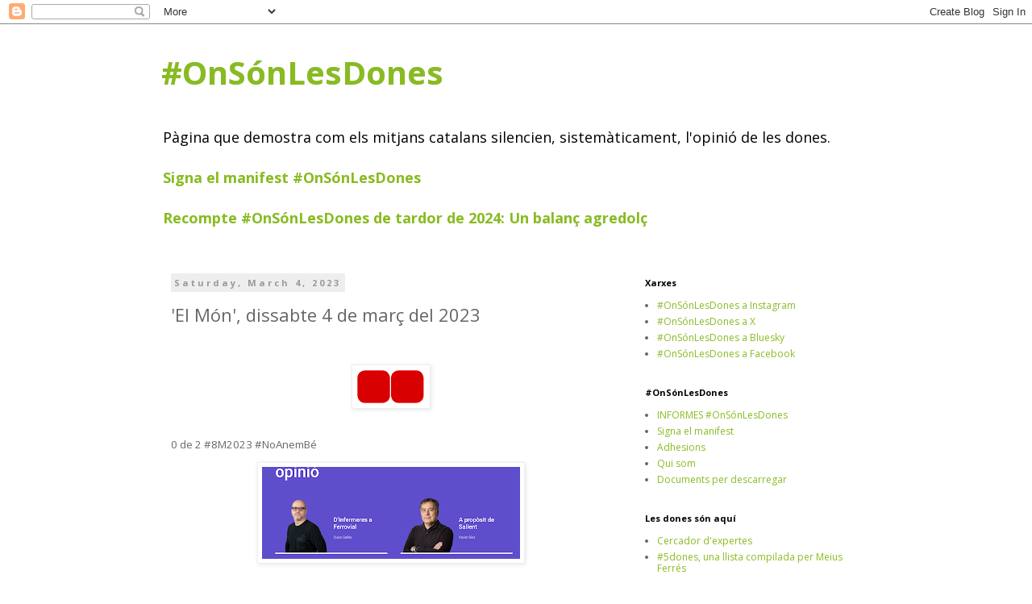

--- FILE ---
content_type: text/html; charset=UTF-8
request_url: https://www.onsonlesdones.cat/2023/03/el-mon-dissabte-4-de-marc-del-2023.html
body_size: 25234
content:
<!DOCTYPE html>
<html class='v2' dir='ltr' lang='en'>
<head>
<link href='https://www.blogger.com/static/v1/widgets/335934321-css_bundle_v2.css' rel='stylesheet' type='text/css'/>
<meta content='width=1100' name='viewport'/>
<meta content='text/html; charset=UTF-8' http-equiv='Content-Type'/>
<meta content='blogger' name='generator'/>
<link href='https://www.onsonlesdones.cat/favicon.ico' rel='icon' type='image/x-icon'/>
<link href='http://www.onsonlesdones.cat/2023/03/el-mon-dissabte-4-de-marc-del-2023.html' rel='canonical'/>
<link rel="alternate" type="application/atom+xml" title="#OnSónLesDones - Atom" href="https://www.onsonlesdones.cat/feeds/posts/default" />
<link rel="alternate" type="application/rss+xml" title="#OnSónLesDones - RSS" href="https://www.onsonlesdones.cat/feeds/posts/default?alt=rss" />
<link rel="service.post" type="application/atom+xml" title="#OnSónLesDones - Atom" href="https://www.blogger.com/feeds/4010850526037309790/posts/default" />

<link rel="alternate" type="application/atom+xml" title="#OnSónLesDones - Atom" href="https://www.onsonlesdones.cat/feeds/4607182116936610600/comments/default" />
<!--Can't find substitution for tag [blog.ieCssRetrofitLinks]-->
<link href='https://blogger.googleusercontent.com/img/b/R29vZ2xl/AVvXsEjFipQ0W8-MaVE0Ac1flOtfGk-ANh1ahOlLBFP3oMirTw6zk3zfjoB2j2CNWAA_MgbYLPbWtlCb28DhtOt1-b6TqS257xMZ1zRE-Sx7T_8jCVJWqvCuTvxrz6ObfqcFALopgEUtu2-F-7-yvncUjKZEvFef7xqyjynMrOfq2uF5MqhrMXtwmKWn1zkwKA/s1600/0de2%20dones.jpg' rel='image_src'/>
<meta content='http://www.onsonlesdones.cat/2023/03/el-mon-dissabte-4-de-marc-del-2023.html' property='og:url'/>
<meta content='&#39;El Món&#39;, dissabte 4 de març del 2023' property='og:title'/>
<meta content='  0 de 2 #8M2023 #NoAnemBé Quico Sallés, Xavier Díez. Articles publicats fins les 12 del migdia del 4/03.' property='og:description'/>
<meta content='https://blogger.googleusercontent.com/img/b/R29vZ2xl/AVvXsEjFipQ0W8-MaVE0Ac1flOtfGk-ANh1ahOlLBFP3oMirTw6zk3zfjoB2j2CNWAA_MgbYLPbWtlCb28DhtOt1-b6TqS257xMZ1zRE-Sx7T_8jCVJWqvCuTvxrz6ObfqcFALopgEUtu2-F-7-yvncUjKZEvFef7xqyjynMrOfq2uF5MqhrMXtwmKWn1zkwKA/w1200-h630-p-k-no-nu/0de2%20dones.jpg' property='og:image'/>
<title>#OnSónLesDones: 'El Món', dissabte 4 de març del 2023</title>
<style type='text/css'>@font-face{font-family:'Open Sans';font-style:normal;font-weight:400;font-stretch:100%;font-display:swap;src:url(//fonts.gstatic.com/s/opensans/v44/memvYaGs126MiZpBA-UvWbX2vVnXBbObj2OVTSKmu0SC55K5gw.woff2)format('woff2');unicode-range:U+0460-052F,U+1C80-1C8A,U+20B4,U+2DE0-2DFF,U+A640-A69F,U+FE2E-FE2F;}@font-face{font-family:'Open Sans';font-style:normal;font-weight:400;font-stretch:100%;font-display:swap;src:url(//fonts.gstatic.com/s/opensans/v44/memvYaGs126MiZpBA-UvWbX2vVnXBbObj2OVTSumu0SC55K5gw.woff2)format('woff2');unicode-range:U+0301,U+0400-045F,U+0490-0491,U+04B0-04B1,U+2116;}@font-face{font-family:'Open Sans';font-style:normal;font-weight:400;font-stretch:100%;font-display:swap;src:url(//fonts.gstatic.com/s/opensans/v44/memvYaGs126MiZpBA-UvWbX2vVnXBbObj2OVTSOmu0SC55K5gw.woff2)format('woff2');unicode-range:U+1F00-1FFF;}@font-face{font-family:'Open Sans';font-style:normal;font-weight:400;font-stretch:100%;font-display:swap;src:url(//fonts.gstatic.com/s/opensans/v44/memvYaGs126MiZpBA-UvWbX2vVnXBbObj2OVTSymu0SC55K5gw.woff2)format('woff2');unicode-range:U+0370-0377,U+037A-037F,U+0384-038A,U+038C,U+038E-03A1,U+03A3-03FF;}@font-face{font-family:'Open Sans';font-style:normal;font-weight:400;font-stretch:100%;font-display:swap;src:url(//fonts.gstatic.com/s/opensans/v44/memvYaGs126MiZpBA-UvWbX2vVnXBbObj2OVTS2mu0SC55K5gw.woff2)format('woff2');unicode-range:U+0307-0308,U+0590-05FF,U+200C-2010,U+20AA,U+25CC,U+FB1D-FB4F;}@font-face{font-family:'Open Sans';font-style:normal;font-weight:400;font-stretch:100%;font-display:swap;src:url(//fonts.gstatic.com/s/opensans/v44/memvYaGs126MiZpBA-UvWbX2vVnXBbObj2OVTVOmu0SC55K5gw.woff2)format('woff2');unicode-range:U+0302-0303,U+0305,U+0307-0308,U+0310,U+0312,U+0315,U+031A,U+0326-0327,U+032C,U+032F-0330,U+0332-0333,U+0338,U+033A,U+0346,U+034D,U+0391-03A1,U+03A3-03A9,U+03B1-03C9,U+03D1,U+03D5-03D6,U+03F0-03F1,U+03F4-03F5,U+2016-2017,U+2034-2038,U+203C,U+2040,U+2043,U+2047,U+2050,U+2057,U+205F,U+2070-2071,U+2074-208E,U+2090-209C,U+20D0-20DC,U+20E1,U+20E5-20EF,U+2100-2112,U+2114-2115,U+2117-2121,U+2123-214F,U+2190,U+2192,U+2194-21AE,U+21B0-21E5,U+21F1-21F2,U+21F4-2211,U+2213-2214,U+2216-22FF,U+2308-230B,U+2310,U+2319,U+231C-2321,U+2336-237A,U+237C,U+2395,U+239B-23B7,U+23D0,U+23DC-23E1,U+2474-2475,U+25AF,U+25B3,U+25B7,U+25BD,U+25C1,U+25CA,U+25CC,U+25FB,U+266D-266F,U+27C0-27FF,U+2900-2AFF,U+2B0E-2B11,U+2B30-2B4C,U+2BFE,U+3030,U+FF5B,U+FF5D,U+1D400-1D7FF,U+1EE00-1EEFF;}@font-face{font-family:'Open Sans';font-style:normal;font-weight:400;font-stretch:100%;font-display:swap;src:url(//fonts.gstatic.com/s/opensans/v44/memvYaGs126MiZpBA-UvWbX2vVnXBbObj2OVTUGmu0SC55K5gw.woff2)format('woff2');unicode-range:U+0001-000C,U+000E-001F,U+007F-009F,U+20DD-20E0,U+20E2-20E4,U+2150-218F,U+2190,U+2192,U+2194-2199,U+21AF,U+21E6-21F0,U+21F3,U+2218-2219,U+2299,U+22C4-22C6,U+2300-243F,U+2440-244A,U+2460-24FF,U+25A0-27BF,U+2800-28FF,U+2921-2922,U+2981,U+29BF,U+29EB,U+2B00-2BFF,U+4DC0-4DFF,U+FFF9-FFFB,U+10140-1018E,U+10190-1019C,U+101A0,U+101D0-101FD,U+102E0-102FB,U+10E60-10E7E,U+1D2C0-1D2D3,U+1D2E0-1D37F,U+1F000-1F0FF,U+1F100-1F1AD,U+1F1E6-1F1FF,U+1F30D-1F30F,U+1F315,U+1F31C,U+1F31E,U+1F320-1F32C,U+1F336,U+1F378,U+1F37D,U+1F382,U+1F393-1F39F,U+1F3A7-1F3A8,U+1F3AC-1F3AF,U+1F3C2,U+1F3C4-1F3C6,U+1F3CA-1F3CE,U+1F3D4-1F3E0,U+1F3ED,U+1F3F1-1F3F3,U+1F3F5-1F3F7,U+1F408,U+1F415,U+1F41F,U+1F426,U+1F43F,U+1F441-1F442,U+1F444,U+1F446-1F449,U+1F44C-1F44E,U+1F453,U+1F46A,U+1F47D,U+1F4A3,U+1F4B0,U+1F4B3,U+1F4B9,U+1F4BB,U+1F4BF,U+1F4C8-1F4CB,U+1F4D6,U+1F4DA,U+1F4DF,U+1F4E3-1F4E6,U+1F4EA-1F4ED,U+1F4F7,U+1F4F9-1F4FB,U+1F4FD-1F4FE,U+1F503,U+1F507-1F50B,U+1F50D,U+1F512-1F513,U+1F53E-1F54A,U+1F54F-1F5FA,U+1F610,U+1F650-1F67F,U+1F687,U+1F68D,U+1F691,U+1F694,U+1F698,U+1F6AD,U+1F6B2,U+1F6B9-1F6BA,U+1F6BC,U+1F6C6-1F6CF,U+1F6D3-1F6D7,U+1F6E0-1F6EA,U+1F6F0-1F6F3,U+1F6F7-1F6FC,U+1F700-1F7FF,U+1F800-1F80B,U+1F810-1F847,U+1F850-1F859,U+1F860-1F887,U+1F890-1F8AD,U+1F8B0-1F8BB,U+1F8C0-1F8C1,U+1F900-1F90B,U+1F93B,U+1F946,U+1F984,U+1F996,U+1F9E9,U+1FA00-1FA6F,U+1FA70-1FA7C,U+1FA80-1FA89,U+1FA8F-1FAC6,U+1FACE-1FADC,U+1FADF-1FAE9,U+1FAF0-1FAF8,U+1FB00-1FBFF;}@font-face{font-family:'Open Sans';font-style:normal;font-weight:400;font-stretch:100%;font-display:swap;src:url(//fonts.gstatic.com/s/opensans/v44/memvYaGs126MiZpBA-UvWbX2vVnXBbObj2OVTSCmu0SC55K5gw.woff2)format('woff2');unicode-range:U+0102-0103,U+0110-0111,U+0128-0129,U+0168-0169,U+01A0-01A1,U+01AF-01B0,U+0300-0301,U+0303-0304,U+0308-0309,U+0323,U+0329,U+1EA0-1EF9,U+20AB;}@font-face{font-family:'Open Sans';font-style:normal;font-weight:400;font-stretch:100%;font-display:swap;src:url(//fonts.gstatic.com/s/opensans/v44/memvYaGs126MiZpBA-UvWbX2vVnXBbObj2OVTSGmu0SC55K5gw.woff2)format('woff2');unicode-range:U+0100-02BA,U+02BD-02C5,U+02C7-02CC,U+02CE-02D7,U+02DD-02FF,U+0304,U+0308,U+0329,U+1D00-1DBF,U+1E00-1E9F,U+1EF2-1EFF,U+2020,U+20A0-20AB,U+20AD-20C0,U+2113,U+2C60-2C7F,U+A720-A7FF;}@font-face{font-family:'Open Sans';font-style:normal;font-weight:400;font-stretch:100%;font-display:swap;src:url(//fonts.gstatic.com/s/opensans/v44/memvYaGs126MiZpBA-UvWbX2vVnXBbObj2OVTS-mu0SC55I.woff2)format('woff2');unicode-range:U+0000-00FF,U+0131,U+0152-0153,U+02BB-02BC,U+02C6,U+02DA,U+02DC,U+0304,U+0308,U+0329,U+2000-206F,U+20AC,U+2122,U+2191,U+2193,U+2212,U+2215,U+FEFF,U+FFFD;}@font-face{font-family:'Open Sans';font-style:normal;font-weight:700;font-stretch:100%;font-display:swap;src:url(//fonts.gstatic.com/s/opensans/v44/memvYaGs126MiZpBA-UvWbX2vVnXBbObj2OVTSKmu0SC55K5gw.woff2)format('woff2');unicode-range:U+0460-052F,U+1C80-1C8A,U+20B4,U+2DE0-2DFF,U+A640-A69F,U+FE2E-FE2F;}@font-face{font-family:'Open Sans';font-style:normal;font-weight:700;font-stretch:100%;font-display:swap;src:url(//fonts.gstatic.com/s/opensans/v44/memvYaGs126MiZpBA-UvWbX2vVnXBbObj2OVTSumu0SC55K5gw.woff2)format('woff2');unicode-range:U+0301,U+0400-045F,U+0490-0491,U+04B0-04B1,U+2116;}@font-face{font-family:'Open Sans';font-style:normal;font-weight:700;font-stretch:100%;font-display:swap;src:url(//fonts.gstatic.com/s/opensans/v44/memvYaGs126MiZpBA-UvWbX2vVnXBbObj2OVTSOmu0SC55K5gw.woff2)format('woff2');unicode-range:U+1F00-1FFF;}@font-face{font-family:'Open Sans';font-style:normal;font-weight:700;font-stretch:100%;font-display:swap;src:url(//fonts.gstatic.com/s/opensans/v44/memvYaGs126MiZpBA-UvWbX2vVnXBbObj2OVTSymu0SC55K5gw.woff2)format('woff2');unicode-range:U+0370-0377,U+037A-037F,U+0384-038A,U+038C,U+038E-03A1,U+03A3-03FF;}@font-face{font-family:'Open Sans';font-style:normal;font-weight:700;font-stretch:100%;font-display:swap;src:url(//fonts.gstatic.com/s/opensans/v44/memvYaGs126MiZpBA-UvWbX2vVnXBbObj2OVTS2mu0SC55K5gw.woff2)format('woff2');unicode-range:U+0307-0308,U+0590-05FF,U+200C-2010,U+20AA,U+25CC,U+FB1D-FB4F;}@font-face{font-family:'Open Sans';font-style:normal;font-weight:700;font-stretch:100%;font-display:swap;src:url(//fonts.gstatic.com/s/opensans/v44/memvYaGs126MiZpBA-UvWbX2vVnXBbObj2OVTVOmu0SC55K5gw.woff2)format('woff2');unicode-range:U+0302-0303,U+0305,U+0307-0308,U+0310,U+0312,U+0315,U+031A,U+0326-0327,U+032C,U+032F-0330,U+0332-0333,U+0338,U+033A,U+0346,U+034D,U+0391-03A1,U+03A3-03A9,U+03B1-03C9,U+03D1,U+03D5-03D6,U+03F0-03F1,U+03F4-03F5,U+2016-2017,U+2034-2038,U+203C,U+2040,U+2043,U+2047,U+2050,U+2057,U+205F,U+2070-2071,U+2074-208E,U+2090-209C,U+20D0-20DC,U+20E1,U+20E5-20EF,U+2100-2112,U+2114-2115,U+2117-2121,U+2123-214F,U+2190,U+2192,U+2194-21AE,U+21B0-21E5,U+21F1-21F2,U+21F4-2211,U+2213-2214,U+2216-22FF,U+2308-230B,U+2310,U+2319,U+231C-2321,U+2336-237A,U+237C,U+2395,U+239B-23B7,U+23D0,U+23DC-23E1,U+2474-2475,U+25AF,U+25B3,U+25B7,U+25BD,U+25C1,U+25CA,U+25CC,U+25FB,U+266D-266F,U+27C0-27FF,U+2900-2AFF,U+2B0E-2B11,U+2B30-2B4C,U+2BFE,U+3030,U+FF5B,U+FF5D,U+1D400-1D7FF,U+1EE00-1EEFF;}@font-face{font-family:'Open Sans';font-style:normal;font-weight:700;font-stretch:100%;font-display:swap;src:url(//fonts.gstatic.com/s/opensans/v44/memvYaGs126MiZpBA-UvWbX2vVnXBbObj2OVTUGmu0SC55K5gw.woff2)format('woff2');unicode-range:U+0001-000C,U+000E-001F,U+007F-009F,U+20DD-20E0,U+20E2-20E4,U+2150-218F,U+2190,U+2192,U+2194-2199,U+21AF,U+21E6-21F0,U+21F3,U+2218-2219,U+2299,U+22C4-22C6,U+2300-243F,U+2440-244A,U+2460-24FF,U+25A0-27BF,U+2800-28FF,U+2921-2922,U+2981,U+29BF,U+29EB,U+2B00-2BFF,U+4DC0-4DFF,U+FFF9-FFFB,U+10140-1018E,U+10190-1019C,U+101A0,U+101D0-101FD,U+102E0-102FB,U+10E60-10E7E,U+1D2C0-1D2D3,U+1D2E0-1D37F,U+1F000-1F0FF,U+1F100-1F1AD,U+1F1E6-1F1FF,U+1F30D-1F30F,U+1F315,U+1F31C,U+1F31E,U+1F320-1F32C,U+1F336,U+1F378,U+1F37D,U+1F382,U+1F393-1F39F,U+1F3A7-1F3A8,U+1F3AC-1F3AF,U+1F3C2,U+1F3C4-1F3C6,U+1F3CA-1F3CE,U+1F3D4-1F3E0,U+1F3ED,U+1F3F1-1F3F3,U+1F3F5-1F3F7,U+1F408,U+1F415,U+1F41F,U+1F426,U+1F43F,U+1F441-1F442,U+1F444,U+1F446-1F449,U+1F44C-1F44E,U+1F453,U+1F46A,U+1F47D,U+1F4A3,U+1F4B0,U+1F4B3,U+1F4B9,U+1F4BB,U+1F4BF,U+1F4C8-1F4CB,U+1F4D6,U+1F4DA,U+1F4DF,U+1F4E3-1F4E6,U+1F4EA-1F4ED,U+1F4F7,U+1F4F9-1F4FB,U+1F4FD-1F4FE,U+1F503,U+1F507-1F50B,U+1F50D,U+1F512-1F513,U+1F53E-1F54A,U+1F54F-1F5FA,U+1F610,U+1F650-1F67F,U+1F687,U+1F68D,U+1F691,U+1F694,U+1F698,U+1F6AD,U+1F6B2,U+1F6B9-1F6BA,U+1F6BC,U+1F6C6-1F6CF,U+1F6D3-1F6D7,U+1F6E0-1F6EA,U+1F6F0-1F6F3,U+1F6F7-1F6FC,U+1F700-1F7FF,U+1F800-1F80B,U+1F810-1F847,U+1F850-1F859,U+1F860-1F887,U+1F890-1F8AD,U+1F8B0-1F8BB,U+1F8C0-1F8C1,U+1F900-1F90B,U+1F93B,U+1F946,U+1F984,U+1F996,U+1F9E9,U+1FA00-1FA6F,U+1FA70-1FA7C,U+1FA80-1FA89,U+1FA8F-1FAC6,U+1FACE-1FADC,U+1FADF-1FAE9,U+1FAF0-1FAF8,U+1FB00-1FBFF;}@font-face{font-family:'Open Sans';font-style:normal;font-weight:700;font-stretch:100%;font-display:swap;src:url(//fonts.gstatic.com/s/opensans/v44/memvYaGs126MiZpBA-UvWbX2vVnXBbObj2OVTSCmu0SC55K5gw.woff2)format('woff2');unicode-range:U+0102-0103,U+0110-0111,U+0128-0129,U+0168-0169,U+01A0-01A1,U+01AF-01B0,U+0300-0301,U+0303-0304,U+0308-0309,U+0323,U+0329,U+1EA0-1EF9,U+20AB;}@font-face{font-family:'Open Sans';font-style:normal;font-weight:700;font-stretch:100%;font-display:swap;src:url(//fonts.gstatic.com/s/opensans/v44/memvYaGs126MiZpBA-UvWbX2vVnXBbObj2OVTSGmu0SC55K5gw.woff2)format('woff2');unicode-range:U+0100-02BA,U+02BD-02C5,U+02C7-02CC,U+02CE-02D7,U+02DD-02FF,U+0304,U+0308,U+0329,U+1D00-1DBF,U+1E00-1E9F,U+1EF2-1EFF,U+2020,U+20A0-20AB,U+20AD-20C0,U+2113,U+2C60-2C7F,U+A720-A7FF;}@font-face{font-family:'Open Sans';font-style:normal;font-weight:700;font-stretch:100%;font-display:swap;src:url(//fonts.gstatic.com/s/opensans/v44/memvYaGs126MiZpBA-UvWbX2vVnXBbObj2OVTS-mu0SC55I.woff2)format('woff2');unicode-range:U+0000-00FF,U+0131,U+0152-0153,U+02BB-02BC,U+02C6,U+02DA,U+02DC,U+0304,U+0308,U+0329,U+2000-206F,U+20AC,U+2122,U+2191,U+2193,U+2212,U+2215,U+FEFF,U+FFFD;}</style>
<style id='page-skin-1' type='text/css'><!--
/*
-----------------------------------------------
Blogger Template Style
Name:     Simple
Designer: Blogger
URL:      www.blogger.com
----------------------------------------------- */
/* Content
----------------------------------------------- */
body {
font: normal normal 12px Open Sans;
color: #666666;
background: #ffffff none repeat scroll top left;
padding: 0 0 0 0;
}
html body .region-inner {
min-width: 0;
max-width: 100%;
width: auto;
}
h2 {
font-size: 22px;
}
a:link {
text-decoration:none;
color: #88bb21;
}
a:visited {
text-decoration:none;
color: #38761d;
}
a:hover {
text-decoration:underline;
color: #b0f22c;
}
.body-fauxcolumn-outer .fauxcolumn-inner {
background: transparent none repeat scroll top left;
_background-image: none;
}
.body-fauxcolumn-outer .cap-top {
position: absolute;
z-index: 1;
height: 400px;
width: 100%;
}
.body-fauxcolumn-outer .cap-top .cap-left {
width: 100%;
background: transparent none repeat-x scroll top left;
_background-image: none;
}
.content-outer {
-moz-box-shadow: 0 0 0 rgba(0, 0, 0, .15);
-webkit-box-shadow: 0 0 0 rgba(0, 0, 0, .15);
-goog-ms-box-shadow: 0 0 0 #333333;
box-shadow: 0 0 0 rgba(0, 0, 0, .15);
margin-bottom: 1px;
}
.content-inner {
padding: 10px 40px;
}
.content-inner {
background-color: #ffffff;
}
/* Header
----------------------------------------------- */
.header-outer {
background: transparent none repeat-x scroll 0 -400px;
_background-image: none;
}
.Header h1 {
font: normal bold 40px Open Sans;
color: #88bb21;
text-shadow: 0 0 0 rgba(0, 0, 0, .2);
}
.Header h1 a {
color: #88bb21;
}
.Header .description {
font-size: 18px;
color: #000000;
}
.header-inner .Header .titlewrapper {
padding: 22px 0;
}
.header-inner .Header .descriptionwrapper {
padding: 0 0;
}
/* Tabs
----------------------------------------------- */
.tabs-inner .section:first-child {
border-top: 0 solid #dddddd;
}
.tabs-inner .section:first-child ul {
margin-top: -1px;
border-top: 1px solid #dddddd;
border-left: 1px solid #dddddd;
border-right: 1px solid #dddddd;
}
.tabs-inner .widget ul {
background: transparent none repeat-x scroll 0 -800px;
_background-image: none;
border-bottom: 1px solid #dddddd;
margin-top: 0;
margin-left: -30px;
margin-right: -30px;
}
.tabs-inner .widget li a {
display: inline-block;
padding: .6em 1em;
font: normal normal 12px Open Sans;
color: #000000;
border-left: 1px solid #ffffff;
border-right: 1px solid #dddddd;
}
.tabs-inner .widget li:first-child a {
border-left: none;
}
.tabs-inner .widget li.selected a, .tabs-inner .widget li a:hover {
color: #000000;
background-color: #eeeeee;
text-decoration: none;
}
/* Columns
----------------------------------------------- */
.main-outer {
border-top: 0 solid transparent;
}
.fauxcolumn-left-outer .fauxcolumn-inner {
border-right: 1px solid transparent;
}
.fauxcolumn-right-outer .fauxcolumn-inner {
border-left: 1px solid transparent;
}
/* Headings
----------------------------------------------- */
div.widget > h2,
div.widget h2.title {
margin: 0 0 1em 0;
font: normal bold 11px Open Sans;
color: #000000;
}
/* Widgets
----------------------------------------------- */
.widget .zippy {
color: #999999;
text-shadow: 2px 2px 1px rgba(0, 0, 0, .1);
}
.widget .popular-posts ul {
list-style: none;
}
/* Posts
----------------------------------------------- */
h2.date-header {
font: normal bold 11px Open Sans;
}
.date-header span {
background-color: #eeeeee;
color: #999999;
padding: 0.4em;
letter-spacing: 3px;
margin: inherit;
}
.main-inner {
padding-top: 35px;
padding-bottom: 65px;
}
.main-inner .column-center-inner {
padding: 0 0;
}
.main-inner .column-center-inner .section {
margin: 0 1em;
}
.post {
margin: 0 0 45px 0;
}
h3.post-title, .comments h4 {
font: normal normal 22px Open Sans;
margin: .75em 0 0;
}
.post-body {
font-size: 110%;
line-height: 1.4;
position: relative;
}
.post-body img, .post-body .tr-caption-container, .Profile img, .Image img,
.BlogList .item-thumbnail img {
padding: 2px;
background: #ffffff;
border: 1px solid #eeeeee;
-moz-box-shadow: 1px 1px 5px rgba(0, 0, 0, .1);
-webkit-box-shadow: 1px 1px 5px rgba(0, 0, 0, .1);
box-shadow: 1px 1px 5px rgba(0, 0, 0, .1);
}
.post-body img, .post-body .tr-caption-container {
padding: 5px;
}
.post-body .tr-caption-container {
color: #666666;
}
.post-body .tr-caption-container img {
padding: 0;
background: transparent;
border: none;
-moz-box-shadow: 0 0 0 rgba(0, 0, 0, .1);
-webkit-box-shadow: 0 0 0 rgba(0, 0, 0, .1);
box-shadow: 0 0 0 rgba(0, 0, 0, .1);
}
.post-header {
margin: 0 0 1.5em;
line-height: 1.6;
font-size: 90%;
}
.post-footer {
margin: 20px -2px 0;
padding: 5px 10px;
color: #666666;
background-color: #eeeeee;
border-bottom: 1px solid #eeeeee;
line-height: 1.6;
font-size: 90%;
}
#comments .comment-author {
padding-top: 1.5em;
border-top: 1px solid transparent;
background-position: 0 1.5em;
}
#comments .comment-author:first-child {
padding-top: 0;
border-top: none;
}
.avatar-image-container {
margin: .2em 0 0;
}
#comments .avatar-image-container img {
border: 1px solid #eeeeee;
}
/* Comments
----------------------------------------------- */
.comments .comments-content .icon.blog-author {
background-repeat: no-repeat;
background-image: url([data-uri]);
}
.comments .comments-content .loadmore a {
border-top: 1px solid #999999;
border-bottom: 1px solid #999999;
}
.comments .comment-thread.inline-thread {
background-color: #eeeeee;
}
.comments .continue {
border-top: 2px solid #999999;
}
/* Accents
---------------------------------------------- */
.section-columns td.columns-cell {
border-left: 1px solid transparent;
}
.blog-pager {
background: transparent url(https://www.blogblog.com/1kt/simple/paging_dot.png) repeat-x scroll top center;
}
.blog-pager-older-link, .home-link,
.blog-pager-newer-link {
background-color: #ffffff;
padding: 5px;
}
.footer-outer {
border-top: 1px dashed #bbbbbb;
}
/* Mobile
----------------------------------------------- */
body.mobile  {
background-size: auto;
}
.mobile .body-fauxcolumn-outer {
background: transparent none repeat scroll top left;
}
.mobile .body-fauxcolumn-outer .cap-top {
background-size: 100% auto;
}
.mobile .content-outer {
-webkit-box-shadow: 0 0 3px rgba(0, 0, 0, .15);
box-shadow: 0 0 3px rgba(0, 0, 0, .15);
}
.mobile .tabs-inner .widget ul {
margin-left: 0;
margin-right: 0;
}
.mobile .post {
margin: 0;
}
.mobile .main-inner .column-center-inner .section {
margin: 0;
}
.mobile .date-header span {
padding: 0.1em 10px;
margin: 0 -10px;
}
.mobile h3.post-title {
margin: 0;
}
.mobile .blog-pager {
background: transparent none no-repeat scroll top center;
}
.mobile .footer-outer {
border-top: none;
}
.mobile .main-inner, .mobile .footer-inner {
background-color: #ffffff;
}
.mobile-index-contents {
color: #666666;
}
.mobile-link-button {
background-color: #88bb21;
}
.mobile-link-button a:link, .mobile-link-button a:visited {
color: #ffffff;
}
.mobile .tabs-inner .section:first-child {
border-top: none;
}
.mobile .tabs-inner .PageList .widget-content {
background-color: #eeeeee;
color: #000000;
border-top: 1px solid #dddddd;
border-bottom: 1px solid #dddddd;
}
.mobile .tabs-inner .PageList .widget-content .pagelist-arrow {
border-left: 1px solid #dddddd;
}

--></style>
<style id='template-skin-1' type='text/css'><!--
body {
min-width: 960px;
}
.content-outer, .content-fauxcolumn-outer, .region-inner {
min-width: 960px;
max-width: 960px;
_width: 960px;
}
.main-inner .columns {
padding-left: 0px;
padding-right: 310px;
}
.main-inner .fauxcolumn-center-outer {
left: 0px;
right: 310px;
/* IE6 does not respect left and right together */
_width: expression(this.parentNode.offsetWidth -
parseInt("0px") -
parseInt("310px") + 'px');
}
.main-inner .fauxcolumn-left-outer {
width: 0px;
}
.main-inner .fauxcolumn-right-outer {
width: 310px;
}
.main-inner .column-left-outer {
width: 0px;
right: 100%;
margin-left: -0px;
}
.main-inner .column-right-outer {
width: 310px;
margin-right: -310px;
}
#layout {
min-width: 0;
}
#layout .content-outer {
min-width: 0;
width: 800px;
}
#layout .region-inner {
min-width: 0;
width: auto;
}
body#layout div.add_widget {
padding: 8px;
}
body#layout div.add_widget a {
margin-left: 32px;
}
--></style>
<link href='https://www.blogger.com/dyn-css/authorization.css?targetBlogID=4010850526037309790&amp;zx=012dce08-f897-4ba9-9078-add66e0cd32d' media='none' onload='if(media!=&#39;all&#39;)media=&#39;all&#39;' rel='stylesheet'/><noscript><link href='https://www.blogger.com/dyn-css/authorization.css?targetBlogID=4010850526037309790&amp;zx=012dce08-f897-4ba9-9078-add66e0cd32d' rel='stylesheet'/></noscript>
<meta name='google-adsense-platform-account' content='ca-host-pub-1556223355139109'/>
<meta name='google-adsense-platform-domain' content='blogspot.com'/>

</head>
<body class='loading variant-simplysimple'>
<div class='navbar section' id='navbar' name='Navbar'><div class='widget Navbar' data-version='1' id='Navbar1'><script type="text/javascript">
    function setAttributeOnload(object, attribute, val) {
      if(window.addEventListener) {
        window.addEventListener('load',
          function(){ object[attribute] = val; }, false);
      } else {
        window.attachEvent('onload', function(){ object[attribute] = val; });
      }
    }
  </script>
<div id="navbar-iframe-container"></div>
<script type="text/javascript" src="https://apis.google.com/js/platform.js"></script>
<script type="text/javascript">
      gapi.load("gapi.iframes:gapi.iframes.style.bubble", function() {
        if (gapi.iframes && gapi.iframes.getContext) {
          gapi.iframes.getContext().openChild({
              url: 'https://www.blogger.com/navbar/4010850526037309790?po\x3d4607182116936610600\x26origin\x3dhttps://www.onsonlesdones.cat',
              where: document.getElementById("navbar-iframe-container"),
              id: "navbar-iframe"
          });
        }
      });
    </script><script type="text/javascript">
(function() {
var script = document.createElement('script');
script.type = 'text/javascript';
script.src = '//pagead2.googlesyndication.com/pagead/js/google_top_exp.js';
var head = document.getElementsByTagName('head')[0];
if (head) {
head.appendChild(script);
}})();
</script>
</div></div>
<div class='body-fauxcolumns'>
<div class='fauxcolumn-outer body-fauxcolumn-outer'>
<div class='cap-top'>
<div class='cap-left'></div>
<div class='cap-right'></div>
</div>
<div class='fauxborder-left'>
<div class='fauxborder-right'></div>
<div class='fauxcolumn-inner'>
</div>
</div>
<div class='cap-bottom'>
<div class='cap-left'></div>
<div class='cap-right'></div>
</div>
</div>
</div>
<div class='content'>
<div class='content-fauxcolumns'>
<div class='fauxcolumn-outer content-fauxcolumn-outer'>
<div class='cap-top'>
<div class='cap-left'></div>
<div class='cap-right'></div>
</div>
<div class='fauxborder-left'>
<div class='fauxborder-right'></div>
<div class='fauxcolumn-inner'>
</div>
</div>
<div class='cap-bottom'>
<div class='cap-left'></div>
<div class='cap-right'></div>
</div>
</div>
</div>
<div class='content-outer'>
<div class='content-cap-top cap-top'>
<div class='cap-left'></div>
<div class='cap-right'></div>
</div>
<div class='fauxborder-left content-fauxborder-left'>
<div class='fauxborder-right content-fauxborder-right'></div>
<div class='content-inner'>
<header>
<div class='header-outer'>
<div class='header-cap-top cap-top'>
<div class='cap-left'></div>
<div class='cap-right'></div>
</div>
<div class='fauxborder-left header-fauxborder-left'>
<div class='fauxborder-right header-fauxborder-right'></div>
<div class='region-inner header-inner'>
<div class='header section' id='header' name='Header'><div class='widget Header' data-version='1' id='Header1'>
<div id='header-inner'>
<div class='titlewrapper'>
<h1 class='title'>
<a href='https://www.onsonlesdones.cat/'>
#OnSónLesDones
</a>
</h1>
</div>
<div class='descriptionwrapper'>
<p class='description'><span>Pàgina que demostra com els mitjans catalans silencien, sistemàticament, l'opinió de les dones.
<br>
<br>
<a href="http://onsonlesdones.blogspot.com.es/p/manifest-on-son-les-dones.html"><b>Signa el manifest #OnSónLesDones</b></a>
<br>
<br>
<a href="https://www.onsonlesdones.cat/2025/02/recompte-onsonlesdones-de-tardor-de.html"><b>Recompte #OnSónLesDones de tardor de 2024: Un balanç agredolç 
</b></a></span></p>
</div>
</div>
</div></div>
</div>
</div>
<div class='header-cap-bottom cap-bottom'>
<div class='cap-left'></div>
<div class='cap-right'></div>
</div>
</div>
</header>
<div class='tabs-outer'>
<div class='tabs-cap-top cap-top'>
<div class='cap-left'></div>
<div class='cap-right'></div>
</div>
<div class='fauxborder-left tabs-fauxborder-left'>
<div class='fauxborder-right tabs-fauxborder-right'></div>
<div class='region-inner tabs-inner'>
<div class='tabs no-items section' id='crosscol' name='Cross-Column'></div>
<div class='tabs no-items section' id='crosscol-overflow' name='Cross-Column 2'></div>
</div>
</div>
<div class='tabs-cap-bottom cap-bottom'>
<div class='cap-left'></div>
<div class='cap-right'></div>
</div>
</div>
<div class='main-outer'>
<div class='main-cap-top cap-top'>
<div class='cap-left'></div>
<div class='cap-right'></div>
</div>
<div class='fauxborder-left main-fauxborder-left'>
<div class='fauxborder-right main-fauxborder-right'></div>
<div class='region-inner main-inner'>
<div class='columns fauxcolumns'>
<div class='fauxcolumn-outer fauxcolumn-center-outer'>
<div class='cap-top'>
<div class='cap-left'></div>
<div class='cap-right'></div>
</div>
<div class='fauxborder-left'>
<div class='fauxborder-right'></div>
<div class='fauxcolumn-inner'>
</div>
</div>
<div class='cap-bottom'>
<div class='cap-left'></div>
<div class='cap-right'></div>
</div>
</div>
<div class='fauxcolumn-outer fauxcolumn-left-outer'>
<div class='cap-top'>
<div class='cap-left'></div>
<div class='cap-right'></div>
</div>
<div class='fauxborder-left'>
<div class='fauxborder-right'></div>
<div class='fauxcolumn-inner'>
</div>
</div>
<div class='cap-bottom'>
<div class='cap-left'></div>
<div class='cap-right'></div>
</div>
</div>
<div class='fauxcolumn-outer fauxcolumn-right-outer'>
<div class='cap-top'>
<div class='cap-left'></div>
<div class='cap-right'></div>
</div>
<div class='fauxborder-left'>
<div class='fauxborder-right'></div>
<div class='fauxcolumn-inner'>
</div>
</div>
<div class='cap-bottom'>
<div class='cap-left'></div>
<div class='cap-right'></div>
</div>
</div>
<!-- corrects IE6 width calculation -->
<div class='columns-inner'>
<div class='column-center-outer'>
<div class='column-center-inner'>
<div class='main section' id='main' name='Main'><div class='widget Blog' data-version='1' id='Blog1'>
<div class='blog-posts hfeed'>

          <div class="date-outer">
        
<h2 class='date-header'><span>Saturday, March 4, 2023</span></h2>

          <div class="date-posts">
        
<div class='post-outer'>
<div class='post hentry uncustomized-post-template' itemprop='blogPost' itemscope='itemscope' itemtype='http://schema.org/BlogPosting'>
<meta content='https://blogger.googleusercontent.com/img/b/R29vZ2xl/AVvXsEjFipQ0W8-MaVE0Ac1flOtfGk-ANh1ahOlLBFP3oMirTw6zk3zfjoB2j2CNWAA_MgbYLPbWtlCb28DhtOt1-b6TqS257xMZ1zRE-Sx7T_8jCVJWqvCuTvxrz6ObfqcFALopgEUtu2-F-7-yvncUjKZEvFef7xqyjynMrOfq2uF5MqhrMXtwmKWn1zkwKA/s1600/0de2%20dones.jpg' itemprop='image_url'/>
<meta content='4010850526037309790' itemprop='blogId'/>
<meta content='4607182116936610600' itemprop='postId'/>
<a name='4607182116936610600'></a>
<h3 class='post-title entry-title' itemprop='name'>
'El Món', dissabte 4 de març del 2023
</h3>
<div class='post-header'>
<div class='post-header-line-1'></div>
</div>
<div class='post-body entry-content' id='post-body-4607182116936610600' itemprop='description articleBody'>
<p>&nbsp;</p><div class="separator" style="clear: both; text-align: center;"><a href="https://blogger.googleusercontent.com/img/b/R29vZ2xl/AVvXsEjFipQ0W8-MaVE0Ac1flOtfGk-ANh1ahOlLBFP3oMirTw6zk3zfjoB2j2CNWAA_MgbYLPbWtlCb28DhtOt1-b6TqS257xMZ1zRE-Sx7T_8jCVJWqvCuTvxrz6ObfqcFALopgEUtu2-F-7-yvncUjKZEvFef7xqyjynMrOfq2uF5MqhrMXtwmKWn1zkwKA/s86/0de2%20dones.jpg" imageanchor="1" style="margin-left: 1em; margin-right: 1em;"><img border="0" data-original-height="43" data-original-width="86" height="43" src="https://blogger.googleusercontent.com/img/b/R29vZ2xl/AVvXsEjFipQ0W8-MaVE0Ac1flOtfGk-ANh1ahOlLBFP3oMirTw6zk3zfjoB2j2CNWAA_MgbYLPbWtlCb28DhtOt1-b6TqS257xMZ1zRE-Sx7T_8jCVJWqvCuTvxrz6ObfqcFALopgEUtu2-F-7-yvncUjKZEvFef7xqyjynMrOfq2uF5MqhrMXtwmKWn1zkwKA/s1600/0de2%20dones.jpg" width="86" /></a></div><br /><p></p><p>0 de 2 #8M2023 #NoAnemBé</p><div class="separator" style="clear: both; text-align: center;"><a href="https://blogger.googleusercontent.com/img/b/R29vZ2xl/AVvXsEgmAN4CJNM4az1yob6Tjlt2A8Yk4trGk0QVKD31MlAQBgcxDWVo9-up9BlHnq25MEbRbkLRdyUXAoljx20P_dgzB957pWJmMg_rg6Yy_ZKYbsosx8l7lF6G4N5XsM-YPlgBt-em2L28r7tRO1uvA2vb1Ch7pgt8UaX7fmcjXaO0s-f6cowxb53j8XkIcg/s1948/230304.png" imageanchor="1" style="margin-left: 1em; margin-right: 1em;"><img border="0" data-original-height="694" data-original-width="1948" height="114" src="https://blogger.googleusercontent.com/img/b/R29vZ2xl/AVvXsEgmAN4CJNM4az1yob6Tjlt2A8Yk4trGk0QVKD31MlAQBgcxDWVo9-up9BlHnq25MEbRbkLRdyUXAoljx20P_dgzB957pWJmMg_rg6Yy_ZKYbsosx8l7lF6G4N5XsM-YPlgBt-em2L28r7tRO1uvA2vb1Ch7pgt8UaX7fmcjXaO0s-f6cowxb53j8XkIcg/s320/230304.png" width="320" /></a></div><p>Quico Sallés, Xavier Díez.</p><p>Articles publicats fins les 12 del migdia del 4/03.</p>
<div style='clear: both;'></div>
</div>
<div class='post-footer'>
<div class='post-footer-line post-footer-line-1'>
<span class='post-author vcard'>
</span>
<span class='post-timestamp'>
a
<meta content='http://www.onsonlesdones.cat/2023/03/el-mon-dissabte-4-de-marc-del-2023.html' itemprop='url'/>
<a class='timestamp-link' href='https://www.onsonlesdones.cat/2023/03/el-mon-dissabte-4-de-marc-del-2023.html' rel='bookmark' title='permanent link'><abbr class='published' itemprop='datePublished' title='2023-03-04T12:07:00+01:00'>12:07:00&#8239;PM</abbr></a>
</span>
<span class='post-comment-link'>
</span>
<span class='post-icons'>
<span class='item-control blog-admin pid-1599787217'>
<a href='https://www.blogger.com/post-edit.g?blogID=4010850526037309790&postID=4607182116936610600&from=pencil' title='Edit Post'>
<img alt='' class='icon-action' height='18' src='https://resources.blogblog.com/img/icon18_edit_allbkg.gif' width='18'/>
</a>
</span>
</span>
<div class='post-share-buttons goog-inline-block'>
<a class='goog-inline-block share-button sb-email' href='https://www.blogger.com/share-post.g?blogID=4010850526037309790&postID=4607182116936610600&target=email' target='_blank' title='Email This'><span class='share-button-link-text'>Email This</span></a><a class='goog-inline-block share-button sb-blog' href='https://www.blogger.com/share-post.g?blogID=4010850526037309790&postID=4607182116936610600&target=blog' onclick='window.open(this.href, "_blank", "height=270,width=475"); return false;' target='_blank' title='BlogThis!'><span class='share-button-link-text'>BlogThis!</span></a><a class='goog-inline-block share-button sb-twitter' href='https://www.blogger.com/share-post.g?blogID=4010850526037309790&postID=4607182116936610600&target=twitter' target='_blank' title='Share to X'><span class='share-button-link-text'>Share to X</span></a><a class='goog-inline-block share-button sb-facebook' href='https://www.blogger.com/share-post.g?blogID=4010850526037309790&postID=4607182116936610600&target=facebook' onclick='window.open(this.href, "_blank", "height=430,width=640"); return false;' target='_blank' title='Share to Facebook'><span class='share-button-link-text'>Share to Facebook</span></a><a class='goog-inline-block share-button sb-pinterest' href='https://www.blogger.com/share-post.g?blogID=4010850526037309790&postID=4607182116936610600&target=pinterest' target='_blank' title='Share to Pinterest'><span class='share-button-link-text'>Share to Pinterest</span></a>
</div>
</div>
<div class='post-footer-line post-footer-line-2'>
<span class='post-labels'>
Etiquetes de comentaris:
<a href='https://www.onsonlesdones.cat/search/label/%238M2023' rel='tag'>#8M2023</a>,
<a href='https://www.onsonlesdones.cat/search/label/El%20M%C3%B3n' rel='tag'>El Món</a>,
<a href='https://www.onsonlesdones.cat/search/label/No%20Anem%20B%C3%A9' rel='tag'>No Anem Bé</a>
</span>
</div>
<div class='post-footer-line post-footer-line-3'>
<span class='post-location'>
</span>
</div>
</div>
</div>
<div class='comments' id='comments'>
<a name='comments'></a>
<h4>No comments:</h4>
<div id='Blog1_comments-block-wrapper'>
<dl class='avatar-comment-indent' id='comments-block'>
</dl>
</div>
<p class='comment-footer'>
<div class='comment-form'>
<a name='comment-form'></a>
<h4 id='comment-post-message'>Post a Comment</h4>
<p>
</p>
<a href='https://www.blogger.com/comment/frame/4010850526037309790?po=4607182116936610600&hl=en&saa=85391&origin=https://www.onsonlesdones.cat' id='comment-editor-src'></a>
<iframe allowtransparency='true' class='blogger-iframe-colorize blogger-comment-from-post' frameborder='0' height='410px' id='comment-editor' name='comment-editor' src='' width='100%'></iframe>
<script src='https://www.blogger.com/static/v1/jsbin/2830521187-comment_from_post_iframe.js' type='text/javascript'></script>
<script type='text/javascript'>
      BLOG_CMT_createIframe('https://www.blogger.com/rpc_relay.html');
    </script>
</div>
</p>
</div>
</div>

        </div></div>
      
</div>
<div class='blog-pager' id='blog-pager'>
<span id='blog-pager-newer-link'>
<a class='blog-pager-newer-link' href='https://www.onsonlesdones.cat/2023/03/el-punt-avui-dissabte-4-de-marc-de-2023.html' id='Blog1_blog-pager-newer-link' title='Newer Post'>Newer Post</a>
</span>
<span id='blog-pager-older-link'>
<a class='blog-pager-older-link' href='https://www.onsonlesdones.cat/2023/03/el-suplement-catalunya-radio-dissabte-4.html' id='Blog1_blog-pager-older-link' title='Older Post'>Older Post</a>
</span>
<a class='home-link' href='https://www.onsonlesdones.cat/'>Home</a>
</div>
<div class='clear'></div>
<div class='post-feeds'>
<div class='feed-links'>
Subscribe to:
<a class='feed-link' href='https://www.onsonlesdones.cat/feeds/4607182116936610600/comments/default' target='_blank' type='application/atom+xml'>Post Comments (Atom)</a>
</div>
</div>
</div></div>
</div>
</div>
<div class='column-left-outer'>
<div class='column-left-inner'>
<aside>
</aside>
</div>
</div>
<div class='column-right-outer'>
<div class='column-right-inner'>
<aside>
<div class='sidebar section' id='sidebar-right-1'><div class='widget LinkList' data-version='1' id='LinkList4'>
<h2>Xarxes</h2>
<div class='widget-content'>
<ul>
<li><a href='https://www.instagram.com/onsonlesdones_/'>#OnSónLesDones a Instagram</a></li>
<li><a href='https://x.com/onsonlesdones'>#OnSónLesDones a X</a></li>
<li><a href='https://bsky.app/profile/onsonlesdones.bsky.social'>#OnSónLesDones a Bluesky</a></li>
<li><a href='https://www.facebook.com/onsonlesdones/'>#OnSónLesDones a Facebook</a></li>
</ul>
<div class='clear'></div>
</div>
</div><div class='widget LinkList' data-version='1' id='LinkList3'>
<h2>#OnSónLesDones</h2>
<div class='widget-content'>
<ul>
<li><a href='http://onsonlesdones.blogspot.com.es/p/informe-setembre-de-2016.html'>INFORMES #OnSónLesDones</a></li>
<li><a href='http://onsonlesdones.blogspot.com.es/p/manifest-on-son-les-dones.html'>Signa el manifest </a></li>
<li><a href='http://onsonlesdones.blogspot.com.es/p/adhesions.html'>Adhesions</a></li>
<li><a href='http://onsonlesdones.blogspot.com.es/p/qui-som.html'>Qui som</a></li>
<li><a href='http://onsonlesdones.blogspot.com.es/p/blog-page.html'>Documents per descarregar</a></li>
</ul>
<div class='clear'></div>
</div>
</div><div class='widget LinkList' data-version='1' id='LinkList2'>
<h2>Les dones són aquí</h2>
<div class='widget-content'>
<ul>
<li><a href='https://dones.gencat.cat/ca/ambits/mon-laboral/expertes/'>Cercador d'expertes</a></li>
<li><a href='https://docs.google.com/spreadsheets/d/1oSy8Ki48OO3RBAQ7XpIpAW3oRK_hskO9SW3C8rTKDZ0/edit'>#5dones, una llista compilada per Meius Ferrés</a></li>
</ul>
<div class='clear'></div>
</div>
</div><div class='widget Label' data-version='1' id='Label1'>
<h2>Anem Bé?</h2>
<div class='widget-content cloud-label-widget-content'>
<span class='label-size label-size-5'>
<a dir='ltr' href='https://www.onsonlesdones.cat/search/label/No%20Anem%20B%C3%A9'>No Anem Bé</a>
<span class='label-count' dir='ltr'>(5044)</span>
</span>
<span class='label-size label-size-5'>
<a dir='ltr' href='https://www.onsonlesdones.cat/search/label/Anem%20Fatal'>Anem Fatal</a>
<span class='label-count' dir='ltr'>(2830)</span>
</span>
<span class='label-size label-size-5'>
<a dir='ltr' href='https://www.onsonlesdones.cat/search/label/Anem%20B%C3%A9'>Anem Bé</a>
<span class='label-count' dir='ltr'>(2049)</span>
</span>
<span class='label-size label-size-1'>
<a dir='ltr' href='https://www.onsonlesdones.cat/search/label/Ja%20era%20hora'>Ja era hora</a>
<span class='label-count' dir='ltr'>(218)</span>
</span>
<div class='clear'></div>
</div>
</div><div class='widget Label' data-version='1' id='Label2'>
<h2>Programes/Seccions d'Opinió</h2>
<div class='widget-content list-label-widget-content'>
<ul>
<li>
<a dir='ltr' href='https://www.onsonlesdones.cat/search/label/%23Mundial18'>#Mundial18</a>
<span dir='ltr'>(326)</span>
</li>
<li>
<a dir='ltr' href='https://www.onsonlesdones.cat/search/label/8%20al%20dia'>8 al dia</a>
<span dir='ltr'>(246)</span>
</li>
<li>
<a dir='ltr' href='https://www.onsonlesdones.cat/search/label/Aqu%C3%AD%20amb%20Josep%20Cun%C3%AD'>Aquí amb Josep Cuní</a>
<span dir='ltr'>(215)</span>
</li>
<li>
<a dir='ltr' href='https://www.onsonlesdones.cat/search/label/B%C3%A0sics'>Bàsics</a>
<span dir='ltr'>(176)</span>
</li>
<li>
<a dir='ltr' href='https://www.onsonlesdones.cat/search/label/Caf%C3%A8%20d%27idees'>Cafè d&#39;idees</a>
<span dir='ltr'>(95)</span>
</li>
<li>
<a dir='ltr' href='https://www.onsonlesdones.cat/search/label/Catalunya%20migdia'>Catalunya migdia</a>
<span dir='ltr'>(451)</span>
</li>
<li>
<a dir='ltr' href='https://www.onsonlesdones.cat/search/label/Catalunya%20nit'>Catalunya nit</a>
<span dir='ltr'>(94)</span>
</li>
<li>
<a dir='ltr' href='https://www.onsonlesdones.cat/search/label/Catalunya%20vespre'>Catalunya vespre</a>
<span dir='ltr'>(273)</span>
</li>
<li>
<a dir='ltr' href='https://www.onsonlesdones.cat/search/label/Cr%C3%ADtic'>Crític</a>
<span dir='ltr'>(5)</span>
</li>
<li>
<a dir='ltr' href='https://www.onsonlesdones.cat/search/label/Diari%20Ara'>Diari Ara</a>
<span dir='ltr'>(899)</span>
</li>
<li>
<a dir='ltr' href='https://www.onsonlesdones.cat/search/label/Diari%20Sport'>Diari Sport</a>
<span dir='ltr'>(32)</span>
</li>
<li>
<a dir='ltr' href='https://www.onsonlesdones.cat/search/label/Divendres'>Divendres</a>
<span dir='ltr'>(229)</span>
</li>
<li>
<a dir='ltr' href='https://www.onsonlesdones.cat/search/label/El%20Club%20de%20la%20Mitjanit'>El Club de la Mitjanit</a>
<span dir='ltr'>(22)</span>
</li>
<li>
<a dir='ltr' href='https://www.onsonlesdones.cat/search/label/El%20Debat%20de%20La%201'>El Debat de La 1</a>
<span dir='ltr'>(56)</span>
</li>
<li>
<a dir='ltr' href='https://www.onsonlesdones.cat/search/label/El%20M%C3%B3n'>El Món</a>
<span dir='ltr'>(596)</span>
</li>
<li>
<a dir='ltr' href='https://www.onsonlesdones.cat/search/label/El%20Nacional'>El Nacional</a>
<span dir='ltr'>(866)</span>
</li>
<li>
<a dir='ltr' href='https://www.onsonlesdones.cat/search/label/El%20Pent%C3%A0gon'>El Pentàgon</a>
<span dir='ltr'>(10)</span>
</li>
<li>
<a dir='ltr' href='https://www.onsonlesdones.cat/search/label/El%20Peri%C3%B3dico'>El Periódico</a>
<span dir='ltr'>(994)</span>
</li>
<li>
<a dir='ltr' href='https://www.onsonlesdones.cat/search/label/El%20Punt%20Avui'>El Punt Avui</a>
<span dir='ltr'>(1075)</span>
</li>
<li>
<a dir='ltr' href='https://www.onsonlesdones.cat/search/label/El%20mat%C3%AD%20de%20Catalunya%20R%C3%A0dio'>El matí de Catalunya Ràdio</a>
<span dir='ltr'>(608)</span>
</li>
<li>
<a dir='ltr' href='https://www.onsonlesdones.cat/search/label/El%20m%C3%B3n%20a%20Rac1'>El món a Rac1</a>
<span dir='ltr'>(615)</span>
</li>
<li>
<a dir='ltr' href='https://www.onsonlesdones.cat/search/label/El%20suplement'>El suplement</a>
<span dir='ltr'>(116)</span>
</li>
<li>
<a dir='ltr' href='https://www.onsonlesdones.cat/search/label/Els%20Matins'>Els Matins</a>
<span dir='ltr'>(510)</span>
</li>
<li>
<a dir='ltr' href='https://www.onsonlesdones.cat/search/label/Fosbury'>Fosbury</a>
<span dir='ltr'>(6)</span>
</li>
<li>
<a dir='ltr' href='https://www.onsonlesdones.cat/search/label/Informe'>Informe</a>
<span dir='ltr'>(101)</span>
</li>
<li>
<a dir='ltr' href='https://www.onsonlesdones.cat/search/label/L%27Esportiu'>L&#39;Esportiu</a>
<span dir='ltr'>(32)</span>
</li>
<li>
<a dir='ltr' href='https://www.onsonlesdones.cat/search/label/L%27Illa%20de%20Robinson'>L&#39;Illa de Robinson</a>
<span dir='ltr'>(221)</span>
</li>
<li>
<a dir='ltr' href='https://www.onsonlesdones.cat/search/label/L%27Oracle'>L&#39;Oracle</a>
<span dir='ltr'>(24)</span>
</li>
<li>
<a dir='ltr' href='https://www.onsonlesdones.cat/search/label/La%20Vanguardia'>La Vanguardia</a>
<span dir='ltr'>(977)</span>
</li>
<li>
<a dir='ltr' href='https://www.onsonlesdones.cat/search/label/La%20contra'>La contra</a>
<span dir='ltr'>(202)</span>
</li>
<li>
<a dir='ltr' href='https://www.onsonlesdones.cat/search/label/La%20tarda%20de%20Catalunya%20R%C3%A0dio'>La tarda de Catalunya Ràdio</a>
<span dir='ltr'>(86)</span>
</li>
<li>
<a dir='ltr' href='https://www.onsonlesdones.cat/search/label/Mundo%20Deportivo'>Mundo Deportivo</a>
<span dir='ltr'>(32)</span>
</li>
<li>
<a dir='ltr' href='https://www.onsonlesdones.cat/search/label/M%C3%A9s324'>Més324</a>
<span dir='ltr'>(522)</span>
</li>
<li>
<a dir='ltr' href='https://www.onsonlesdones.cat/search/label/Naci%C3%B3%20Digital'>Nació Digital</a>
<span dir='ltr'>(848)</span>
</li>
<li>
<a dir='ltr' href='https://www.onsonlesdones.cat/search/label/No%20ho%20s%C3%A9'>No ho sé</a>
<span dir='ltr'>(337)</span>
</li>
<li>
<a dir='ltr' href='https://www.onsonlesdones.cat/search/label/Tarda%20Oberta'>Tarda Oberta</a>
<span dir='ltr'>(15)</span>
</li>
<li>
<a dir='ltr' href='https://www.onsonlesdones.cat/search/label/Tot%20costa'>Tot costa</a>
<span dir='ltr'>(26)</span>
</li>
<li>
<a dir='ltr' href='https://www.onsonlesdones.cat/search/label/Tot%20es%20mou'>Tot es mou</a>
<span dir='ltr'>(294)</span>
</li>
<li>
<a dir='ltr' href='https://www.onsonlesdones.cat/search/label/Via%20Lliure'>Via Lliure</a>
<span dir='ltr'>(237)</span>
</li>
<li>
<a dir='ltr' href='https://www.onsonlesdones.cat/search/label/Vilaweb'>Vilaweb</a>
<span dir='ltr'>(843)</span>
</li>
<li>
<a dir='ltr' href='https://www.onsonlesdones.cat/search/label/tu%20dir%C3%A0s'>tu diràs</a>
<span dir='ltr'>(31)</span>
</li>
</ul>
<div class='clear'></div>
</div>
</div><div class='widget LinkList' data-version='1' id='LinkList1'>
<h2>De lectura obligatòria</h2>
<div class='widget-content'>
<ul>
<li><a href='https://www.lamarea.com/2021/03/05/cuando-una-mesa-de-analistas-formada-solo-por-mujeres-todavia-es-noticia/'>Cuando una mesa de analistas formada solo por mujeres todavía es noticia - Alba Mareca / Samuel Regueira</a></li>
<li><a href='https://www.agenciasinc.es/Reportajes/Donde-estan-las-cientificas-en-la-pandemia-La-covid-19-las-borra-del-mapa'>&#191;Dónde están las científicas en la pandemia? La covid-19 las borra del mapa - Cristina Sáez</a></li>
<li><a href='https://elpais.com/elpais/2019/07/05/ideas/1562337766_757567.html'>El feminismo que nació con Simone de Beauvoir -  Máriam Martínez-Bascuñán</a></li>
<li><a href='https://www.ara.cat/estils/Dones-grans-cop-mes-visibilitat_0_2253974582.html'>Dones grans, cada cop més poder i visibilitat - Jessica Bennett</a></li>
<li><a href='https://blog.youcheck.co/donde-estan-las-mujeres-periodistas-en-los-medios/?utm_source=Tw_Donde_estan_las_mujeres_periodistas_medios_06_19&utm_medium=Twitter&utm_campaign=Blog'>&#191;Dónde están las mujeres periodistas en los medios? - Julieta Morales</a></li>
<li><a href='https://www.elperiodico.cat/ca/opinio/20190602/feminicidi-social-per-gemma-altell-7485978'> Feminicidi social - Gemma Altell</a></li>
<li><a href='https://www.europapress.es/internacional/noticia-paridad-altos-cargos-ue-tarea-pendiente-20190520153657.html'> La paridad en los altos cargos en la UE, una tarea pendiente - Carme Colomina</a></li>
<li><a href='http://catalunyaplural.cat/ca/la-historia-de-les-dones-a-un-costat-al-centre-la-historia/'>La història de les dones a un costat, al centre, &#8216;la història&#8217; - Elena Simón</a></li>
<li><a href='https://directa.cat/feminisme-low-cost/'> Feminisme low cost - Marisa Fernández Gálvez</a></li>
<li><a href='https://www.revista5w.com/who/solo-la-revolucion-feminista-destruye-completo-los-sistemas-opresion?utm_source=twitter5w&utm_medium=cronica-nueva-cerrada&utm_campaign=tt'>Una conversación con la escritora, periodista y activista egipcia Mona Eltahawy - Àngel Garcia</a></li>
<li><a href='https://m.ara.cat/suplements/diumenge/ridicul-NASA_0_2207179270.html'>El ridícul de la NASA - Mònica Planas</a></li>
<li><a href='https://www.elperiodico.cat/ca/mes-periodico/20190330/les-dones-sepultades-de-la-bauhaus-7377071?utm_source=twitter&utm_medium=social'>Les dones (sepultades) de la Bauhaus - Núria Navarro</a></li>
<li><a href='https://www.donesenxarxa.cat/opinadores/borden-senyal-que-les-dones/'>Borden, senyal que les dones cavalquem - Lourdes Muñoz</a></li>
<li><a href='https://www.donesenxarxa.cat/opinadores/la-invisibilitzacio-de-les-dones/'>La invisibilització de les dones als mitjans, és violència - donesenxarxa</a></li>
<li><a href='https://www.elmon.cat/opinio/l-argamassa_481780102.html'>L'argamassa - Mireia Boya</a></li>
<li><a href='https://www.ara.cat/opinio/Anna-Petrus-feminisme-homes_0_2203579777.html'>El feminisme dels homes - Anna Petrús</a></li>
<li><a href='https://www.ara.cat/opinio/monica-planas-magregeu-convidades-gracies_0_2201780029.html'>No magregeu les convidades, gràcies - Mònica Planas</a></li>
<li><a href='https://www.ara.cat/societat/zaida-muxi-urbanisme-santa-coloma-arquitectura_0_2200579976.html'>&#8220;Les arquitectes juguen amb les mateixes regles però no les perdonen&#8221; - Entrevista a l&#8217;arquitecta Zaida Muxí</a></li>
<li><a href='https://www.negrxs.com/nuevo-blog/2019/3/14/el-feminismo-ser-con-las-racializadas-las-trans-les-no-binaries-las-neurodivergentes-las-psquiatrizadas-las-discapacitadas-las-putas-o-no-ser?platform=hootsuite'>El feminismo será con las racializadas, las trans, les no binaries, las neurodivergentes, las psquiatrizadas, las discapacitadas, las putas o no será</a></li>
<li><a href='https://www.photolari.com/la-pregunta-era-retorica-si-sigue-habiendo-mucho-machismo-en-la-fotografia-y-las-reacciones-y-comentarios-a-nuestro-video-lo-certifican/'>Los hombres que no querían escuchar a las fotógrafas: la historia de un vídeo que a estas alturas no debería ser polémico - Iker Morán</a></li>
<li><a href='https://t.co/gEbdGIV4rK'>I on eren les dones mentrestant? - Tina Vallès</a></li>
<li><a href='https://www.ara.cat/media/sostre-vidre-tecnologic_0_2193980620.html'>El sostre de vidre tecnològic - Albert Cuesta</a></li>
<li><a href='https://www.catorze.cat/noticia/7270/veu/publica/dones'>La veu pública de les dones - Mary Beard</a></li>
<li><a href='http://agendapublica.elpais.com/expertas-en-el-debate-publico/'>Expertas en el debate público - Cristina Ares, Marga León, Emma Cerviño, Itziar Gómez, Lina Gálvez, Argelia Queralt</a></li>
<li><a href='https://www.ccma.cat/tv3/alacarta/sense-ficcio/de-que-es-queixen-les-dones/video/5828151/'>De què es queixen les dones? - Sense ficció TV3</a></li>
<li><a href='https://directa.cat/encara-encore-ancora-still-todavia/'>Encara, encore, ancora, still, todavía - Montse Santolino</a></li>
<li><a href='https://www.ara.cat/opinio/marta-aymerich-poder_0_2189181234.html'>El poder d'un # - Marta Aymerich</a></li>
<li><a href='https://www.nuvol.com/opinio/les-feministes-son-molt-pesades/'>Les feministes són molt pesades - Oriol Puig Taulé</a></li>
<li><a href='http://www.laconca51.cat/que-forta-estas/'>Que forta estàs! - Montse Veses Ferrer</a></li>
<li><a href='https://www.redpepper.org.uk/anti-fascism-is-feminist-issue/'>Anti-fascism is a feminist issue - Hope Worsdale</a></li>
<li><a href='https://directa.cat/les-violencies-sexuals-travessen-les-pantalles/'>Les violències sexuals travessen les pantalles - Anna Celma</a></li>
<li><a href='https://www.vice.com/es/article/zm5yv4/asesinato-mujeres-violencia-machista-irantzu-varela-espana'>Por qué nos matan y no pasa nada - Irantzu Varela</a></li>
<li><a href='https://www.nuvol.com/noticies/feminismes-a-la-setmana-del-llibre-en-catala/'>Feminismes més enllà de l'acadèmia - Rita Roig</a></li>
<li><a href='https://www.vilaweb.cat/noticies/haver-de-saltar-tanques-amb-talons/'>Haver de saltar tanques amb talons - Marta Rojals</a></li>
<li><a href='http://el9nou.cat/valles-oriental/opinio/la-veu-de-lexperiencia-o-dels-de-sempre/'>La veu de l&#8217;experiència o dels de sempre? - Berta Florés</a></li>
<li><a href='http://elmon.cat/opinio/31302/quadern-destiu-i-2018-desmasculinitzar-la-politica'>Desmasculinitzar la política - Patrícia Martínez</a></li>
<li><a href='http://www.enderrock.cat/noticia/16613/dones/som/aqui'>Les dones som aquí - Elisenda Soriguera i Farrés</a></li>
<li><a href='https://www.elperiodico.com/es/mas-periodico/20180303/mujeres-contra-el-patriarcado-6663119'>8-M: &#161;Paramos! </a></li>
<li><a href='https://www.vilaweb.cat/noticies/agermanades-que-es-mes-suportable/'>Agermanades, que és més suportable - Bel Zaballa</a></li>
<li><a href='https://www.vilaweb.cat/noticies/jo-feminista-mail-obert-opinio-marta-rojals/'>Jo, feminista? - Marta Rojals</a></li>
<li><a href='https://www.media.cat/2018/03/05/informacio-sera-sempre-nostra/'>La informació serà sempre nostra - Isabel Muntané</a></li>
<li><a href='https://www.naciodigital.cat/opinio/17234/dones/politiques'>Dones polítiques - Gemma Ubasart</a></li>
<li><a href='http://www.fotlipou.com/hi-ha-vida-mes-enlla-del-barca/3270-la-primera-vez.html'>La primera vez - Gemma Herrera</a></li>
<li><a href='https://directa.cat/actualitat/8mjofaigvaga'>#8MJoFaigVaga - Marisa Fernández Gálvez</a></li>
<li><a href='https://www.media.cat/2018/02/21/escriure/'>Per què m'agrada escriure - Ruth Gumbau</a></li>
<li><a href='http://el9nou.cat/osona-ripolles/opinio/repartir-les-culpes/'>Repartir les culpes - Laura Serra</a></li>
<li><a href='https://www.vilaweb.cat/noticies/la-transicio-feminista-mail-obert-anna-zaera/'>La transició feminista</a></li>
<li><a href='https://t.co/GyIasP9ObL'>Por que no us faci por - Irene Jaume</a></li>
<li><a href='https://www.diarijornada.coop/andrea-feminicidi-perfecte-lestat/123/'>Andrea: un feminicidi &#8220;perfecte&#8221; per a l&#8217;Estat? - Neus Tur</a></li>
<li><a href='https://www.diarijornada.coop/manadas-dhomes-normals/'>&#171;Manadas&#187; d&#8217;homes normals - Irantzu Varela</a></li>
<li><a href='https://www.theguardian.com/lifeandstyle/2017/nov/04/evidence-mounting-mans-place-in-home'>The evidence is mounting &#8211; a man&#8217;s place is in the home - Hadley Freeman</a></li>
<li><a href='https://m.ara.cat/societat/ANNEPHILLIPS-hauriem-dignorar-sexisme-lassetjament_0_1900609934.html'>Anne Phillips: &#8220;Les dones no hauríem d&#8217;ignorar el sexisme de cada dia, com ara l&#8217;assetjament verbal&#8221;</a></li>
<li><a href='http://amp.diarioinformacion.com/opinion/2017/11/05/mujeres/1954136.html'>Mujeres en el poder - Mar Esquembre Cerdá</a></li>
<li><a href='https://elpais.com/elpais/2017/10/26/mujeres/1509035849_107033.amp.html'>No fue mi culpa - Alejandra Agudo</a></li>
<li><a href='https://www.ara.cat/opinio/natza-farre-coses-dones_0_1898810112.html'>Coses de dones - Natza Farré</a></li>
<li><a href='https://www.infolibre.es/noticias/luces_rojas/2017/10/25/por_que_las_mujeres_no_estudian_ingenieria_71057_1121.html'>&#191;Por qué las mujeres no estudian ingeniería? - Luz Rodríguez</a></li>
<li><a href='http://www.mujeresaseguir.com/social/noticia/1107921048615/resurgir-del-feminismo-cuarta-ola.1.html'>El resurgir del feminismo: &#191;estamos ante la cuarta ola? - Paka Díaz</a></li>
<li><a href='http://www.catorze.cat/noticia/7676/aixo/ara/no/toca/nena'>Això ara no toca, nena - Jenn Díaz</a></li>
<li><a href='http://www.ara.cat/opinio/maria-angels-viladot-igualtat-genere-no-nomes-cosa-dones_0_1869413054.html'>La igualtat de gènere no només és cosa de dones - Maria Àngels Viladot</a></li>
<li><a href='http://www.ara.cat/opinio/tania-verge-si-dones-comptessim_0_1859814004.html'>Si les dones comptéssim - Tània Verge</a></li>
<li><a href='http://www.elcritic.cat/datacritic/on-son-les-dones-en-la-musica-catalana-16639'>On són les dones en la música catalana? - Roger Palà</a></li>
<li><a href='http://www.mujeresaseguir.com/social/noticia/1107921048615/resurgir-del-feminismo-cuarta-ola.1.html'>El resurgir del feminismo: &#191;estamos ante la cuarta ola? - Paka Díaz</a></li>
<li><a href='http://www.clasicasymodernas.org/wp-content/uploads/2017/07/DONDE-ESTAN-LAS-MUJERES.pdf'>&#191;Dónde están las mujeres?" Dades demolidores sobre la presència de creadores i artistes en teatre i dansa</a></li>
<li><a href='https://setembloc.wordpress.com/2017/06/08/sororitat-lalianca-entre-les-dones/'>Sororitat, l&#8217;aliança entre les dones - Anna Mir Danés</a></li>
<li><a href='http://xarxanet.org/formacio/noticies/jo-no-soc-masclista-o-si'>Jo no sóc masclista&#8230; o sí? - F Pere Tarrés</a></li>
<li><a href='http://www.eldiario.es/catalunyaplural/opinions/On-dones-periodisme-cultura_6_667093303.html'>Catalunya Plural - Neus Molina</a></li>
<li><a href='http://www.media.cat/2017/07/18/queexpliquenlesdones/'>#QuèExpliquenLesDones - Dolors Elias</a></li>
<li><a href='http://www.elnacional.cat/lallanca/ca/editorial/bernat-dedeu-dones-al-lliure_169734_102.html'>On són les dones al Lliure? - Bernat Dedéu</a></li>
<li><a href='http://www.eldiario.es/economia/mejora-calidad-mujeres-estanco-noventa_0_656535174.html'>Las mujeres jóvenes ya no están mejor que sus madres - Belén Carreño</a></li>
<li><a href='http://www.nuvol.com/noticies/on-son-les-dones-al-teatre-lliure/'>On són les dones al Teatre Lliure? - Oriol Puig Taulé</a></li>
<li><a href='http://ara.cat/_6c508cdc?s=t'>Els Estats Units m&#8217;han fet feminista - Paulina Porizkova</a></li>
<li><a href='https://www.etuc.org/documents/etuc-annual-gender-equality-survey-2017#.WUqS34Xomt9'>On són les dones als sindicats europeus? ETUC Annual Gender Equality Survey 2017</a></li>
<li><a href='http://m.publico.es/sociedad/2003646/debates-seminarios-y-conferencias-donde-estan-las-mujeres'>Debates, seminarios y conferencias &#191;Dónde están las mujeres? - Marisa Kohan</a></li>
<li><a href='http://beteve.cat/on-son-dones-primavera-sound-sonar/'>On són les dones al Primavera Sound i al Sónar? - Redacció Betevé</a></li>
<li><a href='http://www.elpuntavui.cat/societat/article/5-societat/1156804-el-masclisme-i-el-micromasclisme-son-arreu-i-no-ho-hem-de-consentir.html'>Anna Mercadé &#8220;El masclisme i el micromasclisme són arreu, i no ho hem de consentir&#8221; - entrevista de Xantal Llavina</a></li>
<li><a href='http://www.elperiodico.cat/ca/noticias/opinio/igualtat-genere-per-una-revolucio-informativa-6065426'>Per una revolució informativa - Isabel Muntané i Berta Florés</a></li>
<li><a href='http://www.ara.cat/societat/PEDRONASERRA-lesport-no-interessa-mostren_0_1805219469.html'>Pedrona Serra: "&#191;Com saben que l&#8217;esport femení no interessa si no el mostren mai?", entrevista de Dani Colmena</a></li>
<li><a href='http://www.elnacional.cat/lallanca/ca/tendencies/sororitat-fraternitat-dalia-rajmil-bonet_159342_102.html'>Sororitat: l'experiència de la fraternitat entre dones - Dàlia Rajmil Bonet</a></li>
<li><a href='http://revistamirall.com/2017/05/15/on-son-les-dones-a-la-literatura/'>On són les dones a la literatura? - Gina Driéguez</a></li>
<li><a href='http://www.elcritic.cat/blogs/feminismecritic/2017/04/19/una-perspectiva-feminista-sobre-la-cultura-mes-dones-i-menys-privilegis-masculins/'>Una perspectiva feminista sobre la cultura: més dones i menys privilegis masculins - Laia Ramos</a></li>
<li><a href='http://www.cugat.cat/noticies/societat/127447/fulvia-nicolas-%28%23onsonlesdones%29_-_volem-ser-la-meitat-als-mitjans-igual-que-ho-som-a-la-vida-real_'>'Volem ser la meitat als mitjans igual que ho som a la vida real' - Fúlvia Nicolàs i Elena Fonts</a></li>
<li><a href='http://www.lavanguardia.com/vida/20170402/421366681209/solo-hablan-ellos-desigualdad-sexo.html'>&#191;Sólo hablan ellos? No, gracias - Beatriz Navarro</a></li>
<li><a href='http://www.womanessentia.com/2017/04/06/las-mujeres-tienen-poco-que-contar/'>&#191;Tienen las mujeres poco que contar? - Teresa Yusta</a></li>
<li><a href='http://www.ara.cat/suplements/diumenge/fer-te-favor_0_1762023805.html'>Era per fer-te un favor - Mònica Planas</a></li>
<li><a href='http://play.ara.cat/opinio/Pipi-caca-cul_0_1760224045.html'>Ells toros, nosaltres vaques - Estel Solé</a></li>
<li><a href='http://www.eldiario.es/economia/elevan-competencia-perjudican-hombres-mediocres_0_622937854.html'>Las cuotas elevan la competencia y perjudican a "los hombres mediocres" - Ana Requena Aguilar</a></li>
<li><a href='http://www.catorze.cat/noticia/5724/educar/feminisme'>Com educar en el feminisme - Chimamanda Ngozi Adichie</a></li>
<li><a href='http://www.media.cat/2017/03/14/364-dies/'>364 dies - Carme Porta</a></li>
<li><a href='https://directa.cat/onsonlesdones-sis-mesos-de-recompte'>#OnSónLesDones, sis mesos de recompte - Fúlvia Nicolàs i Elena Fonts</a></li>
<li><a href='http://www.gesop.net/images/pdf/ca/Informes/IG46_La%20pres%C3%A8ncia%20de%20les%20dones%20a%20la%20premsa_CAT.pdf'>La presència de les dones a les portades de la premsa - GESOP</a></li>
<li><a href='http://www.ara.cat/opinio/Marta-Aymerich-president-generalitat-pot-ser-dona_0_1751224869.html'>El president de la Generalitat pot ser una dona? - Marta Aymerich</a></li>
<li><a href='http://www.ara.cat/opinio/M-Angels-Cabre-tertulies-si-no_0_1750624929.html'>Tertúlies sí, tertúlies no - M. Àngels Cabré</a></li>
<li><a href='http://www.ara.cat/opinio/Isabel-Muntane-poder-opinio-seva-construccio-social_0_1747625231.html'>El poder de l&#8217;opinió i la seva construcció social - Isabel Muntané</a></li>
<li><a href='http://www.media.cat/2017/02/23/que-no-vull-tertuliana/'>Per què no vull ser tertuliana - Elisenda Rovira</a></li>
<li><a href='http://www.media.cat/2017/02/22/mitjans-autocritica-sobre-presencia-de-dones-opinio/'>Els mitjans eviten l&#8217;autocrítica sobre la presència de dones en les seccions d&#8217;opinió - Mèdia.cat</a></li>
<li><a href='http://www.elcritic.cat/datacritic/el-col-lectiu-on-son-les-dones-denuncia-la-baixa-presencia-de-tertulianes-a-radios-i-televisions-privades-13629'>El col&#183;lectiu On Són les Dones denuncia que només un 18% d&#8217;articles d&#8217;opinió a la premsa estan signats per dones - Isabel Muntané</a></li>
<li><a href='http://www.elpuntavui.cat/opinio/article/8-articles/1074568-periodisme-florero.html'>Periodisme &#8216;florero' - Míriam Díez</a></li>
<li><a href='http://www.eldiario.es/catalunyaplural/donesenxarxacat/xarxes-onsonlesdones-revolucio_digital_6_612848711.html'>La revolució de les dones en la societat digital - Meius Ferrés</a></li>
<li><a href='http://www.arabalears.cat/opinio/llicons_0_1738626288.html'>Sense lliçons (o sí) - Irene Jaume</a></li>
<li><a href='http://www.elmundo.es/television/2017/01/23/58826a7d468aeba44d8b463c.html'>Las mujeres, "tertulianas de atrezo" - Aida Ruiz</a></li>
<li><a href='https://directa.cat/actualitat/saber-callar-escoltar-aprendre-de-companyes-feministes'>Saber callar, escoltar i aprendre de les companyes feministes - June Fernández</a></li>
<li><a href='https://t.co/cPAV74NOFL'>Salvem el feminisme - Mònica Planas</a></li>
<li><a href='http://laradio.cat/2016/11/25/entrevista-a-isabel-muntane-on-son-les-dones/'>Ràdio Terra: Home blanc - Entrevista a Isabel Muntané, sobre #OnSónLesDones</a></li>
<li><a href='http://www.ara.cat/opinio/Monica-Planas-divendres-negre-masclista-a-TV3_0_1694230655.html'>Divendres negre (i masclista) a TV3 - Mònica Planas</a></li>
<li><a href='http://especiales.elperiodico.com/brands/em-violentes-violencia-masclista-barcelona.html'>Em violentes - especial El Periódico</a></li>
<li><a href='http://www.elcritic.cat/entrevistes/natza-farre-el-micromasclisme-es-el-germen-de-la-mort-de-les-dones-12243'>El Crític: Laura Aznar - Entrevista a Natza Farré</a></li>
<li><a href='http://www.ara.cat/politica/millor-espot-CUP_0_1693630693.html'> El millor espot de la CUP - Mònica Planas</a></li>
<li><a href='http://www.ccma.cat/tv3/alacarta/els-matins/la-tertuiia-22-sobre-la-presencia-de-les-dones-als-mitjans/video/5633110/'>Els matins TV3 - Entrevista a Tània Verge sobre l'informe d'octubre</a></li>
<li><a href='http://www.elcritic.cat/blogs/sentitcritic/2016/10/07/la-violencia-simbolica-al-mitjans-fonament-de-la-desigualtat-de-genere/'> La violència simbòlica als mitjans, fonament de la desigualtat de gènere - Isabel Muntané</a></li>
<li><a href='https://elmomentoinutil.wordpress.com/2016/10/04/estan-las-mujeres-infrarrepresentadas-en-los-medios-feminismo-por-fasciculos-audio-emi11x14/'>El momento inútil: &#191;Están las mujeres infrarrepresentadas en los medios? Feminismo por fascículos - Gina Driéguez</a></li>
<li><a href='http://www.ara.cat/societat/ISABELMUNTANE-Merli-estereotips-masclistes-clixes_0_1658234179.html'>Marta Rodríguez entrevista Isabel Muntané: &#171;&#8216;Merlí&#8217; està fent molt de mal, amb clixés masclistes i estereotips&#187;</a></li>
<li><a href='http://www.btv.cat/alacarta/terricoles/46502/'>BTV Terrícoles: Isabel Muntané</a></li>
<li><a href='http://www.donesenxarxa.cat/onsonlesdones-us-de-les-xarxes-i?lang=ca'>#OnSónLesDones: Ús de les xarxes i sororitat - Tània Verge i Meius Ferrés</a></li>
<li><a href='http://www.ivoox.com/isabel-muntane-a-sicom-cat-la-batalla-del-genere-audios-mp3_rf_12908185_1.html'>Ràdio Terrassa: Plaça de Futurs - Isabel Muntané</a></li>
<li><a href='http://ara.cat/opinio/judit-carrera-on-son-les-dones_0_1643835694.html'>On són les dones? - Judit Carrera</a></li>
<li><a href='http://www.ara.cat/opinio/cultura-igualitaria_0_1636036424.html'>Per una cultura igualitària - Marina Subirats</a></li>
<li><a href='https://elcugatenc.cat/drets/mitjans-locals-invisibilitzen-dones-espais-comunicacio'>Els mitjans locals invisibilitzen les dones als seus espais d'opinió - Jordi Pascual</a></li>
<li><a href='http://www.naciodigital.cat/opinio/13625/merit/no/genere'>El mèrit no té gènere - Laura Pinyol</a></li>
<li><a href='http://www.lamanyana.cat/detall-ipunt/article/on-son-les-dones/#'>On són les dones? - Marta Vilalta</a></li>
<li><a href='http://www.nuvol.com/noticies/el-dia-que-irene-polo-va-guanyar-al-bingo/'>El dia que Irene Polo va guanyar al bingo - Clàudia Rius</a></li>
<li><a href='http://anoiadiari.cat/solta-volta/ei-prou/'>Ei, prou - Clàudia Rius</a></li>
<li><a href='http://www.nuvol.com/noticies/manifestosld/'>#ManifestOSLD - Berta Florés</a></li>
<li><a href='https://silviacasola.wordpress.com/2016/08/02/quan-ens-organitzem-som-imparables/'>Quan ens organitzem som imparables! - Sílvia Casola</a></li>
<li><a href='http://www.catorze.cat/noticia/3505/estimats/consellers/meus'>Estimats consellers meus - Montserrat Roig</a></li>
<li><a href='http://www.naciodigital.cat/opinio/13498/hora/dones'>L'hora de les dones - Trina Milan</a></li>
<li><a href='http://www.laindependent.cat/index.php?option=com_content&view=article&id=6376%3Aon-son-les-dones&catid=103%3Amitjans-de-comunicacio-tics&Itemid=169&lang=ca'>On són les dones? - Isabel Muntané</a></li>
<li><a href='http://www.ivoox.com/isabel-muntane-presenta-a-sicom-cat-manifest-on-audios-mp3_rf_12003321_1.html?var=5&utm_expid=113438436-21.PjN6XAE7SNWq0IrvvWXbeg.3&utm_referrer=http://www.ivoox.com/listado-contenido_zm.html%3Fe%3D0'>Ràdio Municipal de Terrassa: Isabel Muntané presenta a sicom.cat el Manifest 'On són les dones?'</a></li>
<li><a href='http://www.elpuntavui.cat/opinio/article/8-articles/983883-on-son-les-dones.html'>On són les dones? - Marina Llansana</a></li>
<li><a href='http://www.elpuntavui.cat/societat/article/5-societat/983231-onsonlesdones-la-constatacio-d-una-discriminacio.html?cca=1'>@onsonlesdones, la constatació d'una discriminació - Isabel Muntané</a></li>
<li><a href='http://www.ccma.cat/catradio/alacarta/la-tribu-de-catalunya-radio/on-son-les-dones-per-opinar-als-mitjans-de-comunicacio/audio/927313/'>La Tribu de Catalunya Ràdio: On són les dones per opinar als mitjans de comunicació? </a></li>
<li><a href='http://www.ara.cat/opinio/bel-olid-qui-te-por-quotes_0_1597640319.html'>Qui té por de les quotes? - Bel Olid</a></li>
<li><a href='http://www.laindependent.cat/index.php?option=com_content&view=article&id=6348%3Ael-si-de-les-dones&catid=203%3Aopinio-mitjans-de-comunicacio-tics&Itemid=247&lang=ca'>El sí de les dones - Carme Porta</a></li>
<li><a href='http://blogs.publico.es/otrasmiradas/6567/la-sororidad-llega-a-las-redes-por-el-bien-comun/'>La sororidad llega a las redes por el bien común - Isabel Muntané</a></li>
<li><a href='http://www.vilaweb.cat/noticies/aquestes-dones-que-es-queixen/'>Aquestes dones que es queixen - Marta Rojals</a></li>
<li><a href='http://www.lavidaesunabroma.cat/2015/02/on-son-les-dones.html'>On són les dones? - Berta Florés</a></li>
<li><a href='https://meius.wordpress.com/2016/03/28/ni-minoria-ni-silenciosa-cronica-de-5dones/'>Ni minoria, ni silenciosa&#8230; crònica de #5dones - Meius Ferrés</a></li>
<li><a href='https://www.onadafeminista.cat/onsonlesdones-cinc-anys-de-denuncia-per-la-paritat-als-mitjans-de-comunicacio/'>#OnSónLesDones: Cinc anys de denúncia per la paritat als mitjans de comunicació - Yaiza Sánchez González</a></li>
<li><a href='http://www.ivoox.com/dones-capcalera-2-audios-mp3_rf_10813616_1.html'>UPF Ràdio: Dones de capçalera</a></li>
<li><a href='http://www.ara.cat/opinio/Quotes-als-homes_0_1332466782.html'>Quotes per als homes? - Tània Verge</a></li>
<li><a href='http://lliureimillor.cat/2016/03/08/dones-daquest-pais-per-meius-ferres/'>Dones d'aquest país - Meius Ferrés</a></li>
<li><a href='http://www.ara.cat/especials/elpatidescobert/Futbol-versus-feminisme_0_1590441122.html'>Futbol versus feminisme - Tània Verge</a></li>
<li><a href='http://www.vilaweb.cat/noticies/les-tertulies-catalanes-opinions-diferents-perfils-similars/'>Les tertúlies catalanes: opinions diferents, perfils similars - Mar Romero i Marta López</a></li>
<li><a href='http://www.nuvol.com/opinio/el-cat-i-la-testosterona/'>El &#8216;.Cat&#8217; i la testosterona - Berta Florés</a></li>
<li><a href='http://www.ara.cat/opinio/onsonlesdones_0_1316868321.html'>#Onsónlesdones? - Liz Castro</a></li>
<li><a href='https://portal.upf.edu/web/e-noticies/opinio/-/asset_publisher/wEpPxsVRD6Vt/content/id/3094103#.V5iaWK7omt9'>Catalunya no és Grècia - Tània Verge</a></li>
<li><a href='https://twitter.com/annamanso/lists/onsonlesdones'>Llista @AnnaManso #Onsónlesdones</a></li>
<li><a href='https://twitter.com/lizcastro/lists/onsonlesdones'>Llista @LizCastro #OnSónLesDones</a></li>
<li><a href='https://www.media.cat/2021/09/27/la-sindrome-de-la-impostora-voila/'>La síndrome de la impostora, voilà &#8211; Sara Montesinos</a></li>
<li><a href='https://lagroc.com/sindrome-de-la-impostora/'>La síndrome de la impostora - LaGroc</a></li>
<li><a href='https://www.elcritic.cat/noticies/quines-son-les-reivindicacions-del-feminisme-aquest-8m-158789'>Quines són les reivindicacions del feminisme aquest 8m - Laura Aznar</a></li>
<li><a href='https://www.vilaweb.cat/noticies/veritable-revolucio-dones-treballadores-enderrocar-culpa/'>La veritable revolució de les dones treballadores: enderrocar la culpa - Marta Rojals</a></li>
<li><a href='https://www.ara.cat/media/dia-natza-farre-monica-planas-callol_129_4645933.html'>El dia de la Natza Farré - Mònica Planas</a></li>
<li><a href='https://elmon.cat/opinio/hi-ha-coses-que-el-8m-no-vindra-a-fer-per-tu-626087/'>Hi ha coses que el 8M no vindrà a fer per tu - Pilar Carracelas</a></li>
<li><a href='https://catalunyaplural.cat/ca/un-vot-a-favor-de-la-premsa-subvencionada/'>Un vot a favor de la premsa subvencionada - Enric Vila</a></li>
<li><a href='https://www.ccma.cat/catradio/alacarta/revolucio/cinta-daude-a-lfp-dinformatica-i-programacio-nomes-hi-ha-un-10-de-noies/audio/1178598/'>Cinta Daudé: "A l'FP d'informàtica i programació només hi ha un 10% de noies" - Revolució 4.0</a></li>
<li><a href='https://www.vilaweb.cat/noticies/la-primera-dona-que/'>La-primera-dona-que - Tina Vallès</a></li>
<li><a href='https://www.vilaweb.cat/noticies/no-en-sabien-mes-tenien-40-anys/'>No en sabien més, tenien quaranta anys - Marta Rojals</a></li>
<li><a href='https://www.media.cat/2025/01/10/comenca-el-me-too-de-les-periodistes-catalanes/'>Comença el &#8216;Me too&#8217; de les periodistes catalanes - Carme Verdoy</a></li>
<li><a href='https://www.media.cat/2025/03/07/on-son-les-dones-3/'>&#8220;On són les dones?&#8221; - Mary Villena</a></li>
</ul>
<div class='clear'></div>
</div>
</div><div class='widget HTML' data-version='1' id='HTML2'>
<h2 class='title'>@onsonlesdones a X</h2>
<div class='widget-content'>
<a href="https://twitter.com/onsonlesdones?ref_src=twsrc%5Etfw" class="twitter-follow-button" data-show-count="false">Follow @onsonlesdones</a><script async src="https://platform.twitter.com/widgets.js" charset="utf-8"></script>
</div>
<div class='clear'></div>
</div><div class='widget HTML' data-version='1' id='HTML1'>
<h2 class='title'>@onsonlesdones</h2>
<div class='widget-content'>
<a class="twitter-timeline" href="https://twitter.com/onsonlesdones">Tweets by onsonlesdones</a> <script async src="//platform.twitter.com/widgets.js" charset="utf-8"></script>
</div>
<div class='clear'></div>
</div><div class='widget Profile' data-version='1' id='Profile1'>
<h2>Recomptadores</h2>
<div class='widget-content'>
<ul>
<li><a class='profile-name-link g-profile' href='https://www.blogger.com/profile/07034824306722990493' style='background-image: url(//www.blogger.com/img/logo-16.png);'>@nuriaiceta</a></li>
<li><a class='profile-name-link g-profile' href='https://www.blogger.com/profile/08694237857143129197' style='background-image: url(//www.blogger.com/img/logo-16.png);'>Aina Palomer Sitjà</a></li>
<li><a class='profile-name-link g-profile' href='https://www.blogger.com/profile/08453997099139371121' style='background-image: url(//www.blogger.com/img/logo-16.png);'>Anarresti</a></li>
<li><a class='profile-name-link g-profile' href='https://www.blogger.com/profile/07946590117187795871' style='background-image: url(//www.blogger.com/img/logo-16.png);'>Anna Manso</a></li>
<li><a class='profile-name-link g-profile' href='https://www.blogger.com/profile/16491342903531251915' style='background-image: url(//www.blogger.com/img/logo-16.png);'>Berta Florés</a></li>
<li><a class='profile-name-link g-profile' href='https://www.blogger.com/profile/11259945037144874392' style='background-image: url(//www.blogger.com/img/logo-16.png);'>Carmen Pérez (maihaviaditque)</a></li>
<li><a class='profile-name-link g-profile' href='https://www.blogger.com/profile/13730798019777470137' style='background-image: url(//www.blogger.com/img/logo-16.png);'>Cris Pallarès</a></li>
<li><a class='profile-name-link g-profile' href='https://www.blogger.com/profile/13313720470683669867' style='background-image: url(//www.blogger.com/img/logo-16.png);'>Cristina Díaz</a></li>
<li><a class='profile-name-link g-profile' href='https://www.blogger.com/profile/07745505249950547331' style='background-image: url(//www.blogger.com/img/logo-16.png);'>Cristina</a></li>
<li><a class='profile-name-link g-profile' href='https://www.blogger.com/profile/10777302551820962414' style='background-image: url(//www.blogger.com/img/logo-16.png);'>Esther</a></li>
<li><a class='profile-name-link g-profile' href='https://www.blogger.com/profile/04918208320694199232' style='background-image: url(//www.blogger.com/img/logo-16.png);'>Leulvc</a></li>
<li><a class='profile-name-link g-profile' href='https://www.blogger.com/profile/03702965670724927266' style='background-image: url(//www.blogger.com/img/logo-16.png);'>Liz Castro</a></li>
<li><a class='profile-name-link g-profile' href='https://www.blogger.com/profile/04673842465276855682' style='background-image: url(//www.blogger.com/img/logo-16.png);'>MCO</a></li>
<li><a class='profile-name-link g-profile' href='https://www.blogger.com/profile/01295472611309586647' style='background-image: url(//www.blogger.com/img/logo-16.png);'>Mònica</a></li>
<li><a class='profile-name-link g-profile' href='https://www.blogger.com/profile/03775931858740343804' style='background-image: url(//www.blogger.com/img/logo-16.png);'>Magda</a></li>
<li><a class='profile-name-link g-profile' href='https://www.blogger.com/profile/05763200200560893360' style='background-image: url(//www.blogger.com/img/logo-16.png);'>Maria B</a></li>
<li><a class='profile-name-link g-profile' href='https://www.blogger.com/profile/15357234536140873915' style='background-image: url(//www.blogger.com/img/logo-16.png);'>Maria</a></li>
<li><a class='profile-name-link g-profile' href='https://www.blogger.com/profile/12804978361802302285' style='background-image: url(//www.blogger.com/img/logo-16.png);'>Marina Vivó</a></li>
<li><a class='profile-name-link g-profile' href='https://www.blogger.com/profile/12933980409689461849' style='background-image: url(//www.blogger.com/img/logo-16.png);'>Marta</a></li>
<li><a class='profile-name-link g-profile' href='https://www.blogger.com/profile/08022754344428584688' style='background-image: url(//www.blogger.com/img/logo-16.png);'>Noemí Ubach</a></li>
<li><a class='profile-name-link g-profile' href='https://www.blogger.com/profile/11315340662169562478' style='background-image: url(//www.blogger.com/img/logo-16.png);'>Sònia Herrera Herrando</a></li>
<li><a class='profile-name-link g-profile' href='https://www.blogger.com/profile/04895735874953813439' style='background-image: url(//www.blogger.com/img/logo-16.png);'>Tània</a></li>
<li><a class='profile-name-link g-profile' href='https://www.blogger.com/profile/02164113216283988344' style='background-image: url(//www.blogger.com/img/logo-16.png);'>Èrica GT</a></li>
<li><a class='profile-name-link g-profile' href='https://www.blogger.com/profile/16682184247529883052' style='background-image: url(//www.blogger.com/img/logo-16.png);'>amercadal</a></li>
<li><a class='profile-name-link g-profile' href='https://www.blogger.com/profile/13368948784058081165' style='background-image: url(//www.blogger.com/img/logo-16.png);'>annallis</a></li>
<li><a class='profile-name-link g-profile' href='https://www.blogger.com/profile/01416125008845648213' style='background-image: url(//www.blogger.com/img/logo-16.png);'>corominaj</a></li>
<li><a class='profile-name-link g-profile' href='https://www.blogger.com/profile/05715785882581868767' style='background-image: url(//www.blogger.com/img/logo-16.png);'>efonts</a></li>
<li><a class='profile-name-link g-profile' href='https://www.blogger.com/profile/00685621561820156408' style='background-image: url(//www.blogger.com/img/logo-16.png);'>fúlvia</a></li>
<li><a class='profile-name-link g-profile' href='https://www.blogger.com/profile/10962010792670976156' style='background-image: url(//www.blogger.com/img/logo-16.png);'>imuntan</a></li>
<li><a class='profile-name-link g-profile' href='https://www.blogger.com/profile/15638335420273473719' style='background-image: url(//www.blogger.com/img/logo-16.png);'>laura</a></li>
<li><a class='profile-name-link g-profile' href='https://www.blogger.com/profile/03718006040790668549' style='background-image: url(//www.blogger.com/img/logo-16.png);'>siradomenech</a></li>
<li><a class='profile-name-link g-profile' href='https://www.blogger.com/profile/09562005173911347964' style='background-image: url(//www.blogger.com/img/logo-16.png);'>su</a></li>
</ul>
<div class='clear'></div>
</div>
</div><div class='widget BlogArchive' data-version='1' id='BlogArchive1'>
<h2>Blog Archive</h2>
<div class='widget-content'>
<div id='ArchiveList'>
<div id='BlogArchive1_ArchiveList'>
<ul class='hierarchy'>
<li class='archivedate collapsed'>
<a class='toggle' href='javascript:void(0)'>
<span class='zippy'>

        &#9658;&#160;
      
</span>
</a>
<a class='post-count-link' href='https://www.onsonlesdones.cat/2025/'>
2025
</a>
<span class='post-count' dir='ltr'>(211)</span>
<ul class='hierarchy'>
<li class='archivedate collapsed'>
<a class='toggle' href='javascript:void(0)'>
<span class='zippy'>

        &#9658;&#160;
      
</span>
</a>
<a class='post-count-link' href='https://www.onsonlesdones.cat/2025/04/'>
April
</a>
<span class='post-count' dir='ltr'>(1)</span>
</li>
</ul>
<ul class='hierarchy'>
<li class='archivedate collapsed'>
<a class='toggle' href='javascript:void(0)'>
<span class='zippy'>

        &#9658;&#160;
      
</span>
</a>
<a class='post-count-link' href='https://www.onsonlesdones.cat/2025/03/'>
March
</a>
<span class='post-count' dir='ltr'>(209)</span>
</li>
</ul>
<ul class='hierarchy'>
<li class='archivedate collapsed'>
<a class='toggle' href='javascript:void(0)'>
<span class='zippy'>

        &#9658;&#160;
      
</span>
</a>
<a class='post-count-link' href='https://www.onsonlesdones.cat/2025/02/'>
February
</a>
<span class='post-count' dir='ltr'>(1)</span>
</li>
</ul>
</li>
</ul>
<ul class='hierarchy'>
<li class='archivedate collapsed'>
<a class='toggle' href='javascript:void(0)'>
<span class='zippy'>

        &#9658;&#160;
      
</span>
</a>
<a class='post-count-link' href='https://www.onsonlesdones.cat/2024/'>
2024
</a>
<span class='post-count' dir='ltr'>(1560)</span>
<ul class='hierarchy'>
<li class='archivedate collapsed'>
<a class='toggle' href='javascript:void(0)'>
<span class='zippy'>

        &#9658;&#160;
      
</span>
</a>
<a class='post-count-link' href='https://www.onsonlesdones.cat/2024/12/'>
December
</a>
<span class='post-count' dir='ltr'>(444)</span>
</li>
</ul>
<ul class='hierarchy'>
<li class='archivedate collapsed'>
<a class='toggle' href='javascript:void(0)'>
<span class='zippy'>

        &#9658;&#160;
      
</span>
</a>
<a class='post-count-link' href='https://www.onsonlesdones.cat/2024/11/'>
November
</a>
<span class='post-count' dir='ltr'>(440)</span>
</li>
</ul>
<ul class='hierarchy'>
<li class='archivedate collapsed'>
<a class='toggle' href='javascript:void(0)'>
<span class='zippy'>

        &#9658;&#160;
      
</span>
</a>
<a class='post-count-link' href='https://www.onsonlesdones.cat/2024/10/'>
October
</a>
<span class='post-count' dir='ltr'>(467)</span>
</li>
</ul>
<ul class='hierarchy'>
<li class='archivedate collapsed'>
<a class='toggle' href='javascript:void(0)'>
<span class='zippy'>

        &#9658;&#160;
      
</span>
</a>
<a class='post-count-link' href='https://www.onsonlesdones.cat/2024/04/'>
April
</a>
<span class='post-count' dir='ltr'>(1)</span>
</li>
</ul>
<ul class='hierarchy'>
<li class='archivedate collapsed'>
<a class='toggle' href='javascript:void(0)'>
<span class='zippy'>

        &#9658;&#160;
      
</span>
</a>
<a class='post-count-link' href='https://www.onsonlesdones.cat/2024/03/'>
March
</a>
<span class='post-count' dir='ltr'>(208)</span>
</li>
</ul>
</li>
</ul>
<ul class='hierarchy'>
<li class='archivedate expanded'>
<a class='toggle' href='javascript:void(0)'>
<span class='zippy toggle-open'>

        &#9660;&#160;
      
</span>
</a>
<a class='post-count-link' href='https://www.onsonlesdones.cat/2023/'>
2023
</a>
<span class='post-count' dir='ltr'>(223)</span>
<ul class='hierarchy'>
<li class='archivedate collapsed'>
<a class='toggle' href='javascript:void(0)'>
<span class='zippy'>

        &#9658;&#160;
      
</span>
</a>
<a class='post-count-link' href='https://www.onsonlesdones.cat/2023/05/'>
May
</a>
<span class='post-count' dir='ltr'>(5)</span>
</li>
</ul>
<ul class='hierarchy'>
<li class='archivedate expanded'>
<a class='toggle' href='javascript:void(0)'>
<span class='zippy toggle-open'>

        &#9660;&#160;
      
</span>
</a>
<a class='post-count-link' href='https://www.onsonlesdones.cat/2023/03/'>
March
</a>
<span class='post-count' dir='ltr'>(218)</span>
<ul class='posts'>
<li><a href='https://www.onsonlesdones.cat/2023/03/el-nacional-dimarts-14-de-marc-de-2023.html'>El nacional, dimarts 14 de març de 2023</a></li>
<li><a href='https://www.onsonlesdones.cat/2023/03/basics-btv-dimarts-14-de-marc-de-2023.html'>Bàsics (BTV), dimarts 14 de març de 2023</a></li>
<li><a href='https://www.onsonlesdones.cat/2023/03/el-pentagon-8tv-dimarts-14-de-marc-de.html'>El Pentàgon, 8TV, dimarts 14 de març de 2023</a></li>
<li><a href='https://www.onsonlesdones.cat/2023/03/nacio-digital-dimarts-14-de-marc-de-2023.html'>Nació Digital, dimarts 14 de març de 2023</a></li>
<li><a href='https://www.onsonlesdones.cat/2023/03/no-ho-se-rac1-dimarts-14-de-marc-de-2023.html'>No ho sé (RAC1), dimarts 14 de març de 2023</a></li>
<li><a href='https://www.onsonlesdones.cat/2023/03/mes324-dimarts-14-de-marc-de-2023.html'>Més324, dimarts 14 de març de 2023</a></li>
<li><a href='https://www.onsonlesdones.cat/2023/03/el-mon-rac-1-dimarts-14-de-marc-de-2023.html'>El món a RAC 1, dimarts 14 de març de 2023</a></li>
<li><a href='https://www.onsonlesdones.cat/2023/03/la-tarda-de-catalunya-radio-dimarts-14.html'>La tarda de Catalunya Ràdio, dimarts 14 de març de...</a></li>
<li><a href='https://www.onsonlesdones.cat/2023/03/tot-es-mou-14-de-marc.html'>Tot es mou, 14 de març de 2023</a></li>
<li><a href='https://www.onsonlesdones.cat/2023/03/el-mon-dimarts-14-de-marc-adel-2023.html'>&#39;El Món&#39;, dimarts 14 de març adel 2023</a></li>
<li><a href='https://www.onsonlesdones.cat/2023/03/la-vanguardia-dimarts-14-de-marc-de-2023.html'>La Vanguardia, dimarts 14 de març de 2023</a></li>
<li><a href='https://www.onsonlesdones.cat/2023/03/el-periodico-dimarts-14-de-marc-de-2023.html'>El Periódico, dimarts 14 de març de 2023</a></li>
<li><a href='https://www.onsonlesdones.cat/2023/03/els-matins-dimarts-14-de-marc-de-2023.html'>Els Matins, dimarts 14 de març de 2023</a></li>
<li><a href='https://www.onsonlesdones.cat/2023/03/el-mati-de-catalunya-radio-dimarts-14.html'>El matí de Catalunya Ràdio, dimarts 14 de març de ...</a></li>
<li><a href='https://www.onsonlesdones.cat/2023/03/el-punt-avui-dimarts-14-de-marc-de-2023.html'>El Punt Avui, dimarts 14 de març de 2023</a></li>
<li><a href='https://www.onsonlesdones.cat/2023/03/cafe-didees-la-2-i-radio-4-dimarts-14.html'>Cafè d&#39;idees, La 2 i Ràdio 4, dimarts 14 de març d...</a></li>
<li><a href='https://www.onsonlesdones.cat/2023/03/vilaweb-dimarts-14-de-marc-de-2023.html'>Vilaweb,  dimarts 14 de març de 2023</a></li>
<li><a href='https://www.onsonlesdones.cat/2023/03/diari-ara-dimarts-14-de-marc-de-2023.html'>Diari Ara, dimarts 14 de març de 2023</a></li>
<li><a href='https://www.onsonlesdones.cat/2023/03/el-nacional-dilluns-13-de-marc-de-2023.html'>El nacional, dilluns 13 de març de 2023</a></li>
<li><a href='https://www.onsonlesdones.cat/2023/03/basics-btv-dilluns-13-de-marc-de-2023.html'>Bàsics (BTV), dilluns 13 de març de 2023</a></li>
<li><a href='https://www.onsonlesdones.cat/2023/03/el-pentagon-8tv-dilluns-13-de-marc-de.html'>El Pentàgon, 8TV, dilluns 13 de març de 2023</a></li>
<li><a href='https://www.onsonlesdones.cat/2023/03/no-ho-se-rac1-dilluns-13-de-marc-de-2023.html'>No ho sé (RAC1), dilluns 13 de març de 2023</a></li>
<li><a href='https://www.onsonlesdones.cat/2023/03/nacio-digital-dilluns-13-de-marc-de-2023.html'>Nació Digital, dilluns 13 de març de 2023</a></li>
<li><a href='https://www.onsonlesdones.cat/2023/03/la-vanguardia-dilluns-13-de-marc-de-2023.html'>La Vanguardia, dilluns 13 de març de 2023</a></li>
<li><a href='https://www.onsonlesdones.cat/2023/03/mes324-dilluns-13-de-marc-de-2023.html'>Més324, dilluns 13 de març de 2023</a></li>
<li><a href='https://www.onsonlesdones.cat/2023/03/la-tarda-de-catalunya-radio-dilluns-13.html'>La tarda de Catalunya Ràdio, dilluns 13 de març de...</a></li>
<li><a href='https://www.onsonlesdones.cat/2023/03/tot-es-mou-13-de-marc.html'>Tot es mou, 13 de març</a></li>
<li><a href='https://www.onsonlesdones.cat/2023/03/el-mon-rac-1-dilluns-13-de-marc-de-2023.html'>El món a RAC 1, dilluns 13 de març de 2023</a></li>
<li><a href='https://www.onsonlesdones.cat/2023/03/el-mati-de-catalunya-radio-dilluns-13.html'>El matí de Catalunya Ràdio, dilluns 13 de març de ...</a></li>
<li><a href='https://www.onsonlesdones.cat/2023/03/el-mon-dilluns-13-de-marc-del-2023.html'>&#39;El Món&#39;, dilluns 13 de març del 2023</a></li>
<li><a href='https://www.onsonlesdones.cat/2023/03/els-matins-13-de-marc-de-2023.html'>Els Matins, 13 de març de 2023</a></li>
<li><a href='https://www.onsonlesdones.cat/2023/03/el-punt-avui-dilluns-13-de-marc-de-2023.html'>El Punt Avui, dilluns 13 de març de 2023</a></li>
<li><a href='https://www.onsonlesdones.cat/2023/03/cafe-didees-la-2-i-radio-4-dilluns-13.html'>Cafè d&#39;idees, La 2 i Ràdio 4, dilluns 13 de març d...</a></li>
<li><a href='https://www.onsonlesdones.cat/2023/03/via-lliure-rac1-dissabte-12-de-marc-de.html'>Via Lliure, RAC1, diumenge 12 de març de 2023</a></li>
<li><a href='https://www.onsonlesdones.cat/2023/03/el-periodico-dilluns-13-de-marc-de-2023.html'>&#160;El Periódico, dilluns 13 de març de 2023</a></li>
<li><a href='https://www.onsonlesdones.cat/2023/03/vilaweb-dilluns-13-de-marc-de-2023.html'>Vilaweb,  dilluns 13 de març de 2023</a></li>
<li><a href='https://www.onsonlesdones.cat/2023/03/diari-ara-dilluns-13-de-marc-de-2023.html'>Diari Ara, dilluns 13 de març de 2023</a></li>
<li><a href='https://www.onsonlesdones.cat/2023/03/nacio-digital-diumenge-12-de-marc-de.html'>Nació Digital, diumenge 12 de març de 2023</a></li>
<li><a href='https://www.onsonlesdones.cat/2023/03/el-nacional-diumenge-12-de-marc-de-2023.html'>El nacional, diumenge 12 de març de 2023</a></li>
<li><a href='https://www.onsonlesdones.cat/2023/03/la-vanguardia-diumenge-12-de-marc-de.html'>La Vanguardia, diumenge 12 de març de 2023</a></li>
<li><a href='https://www.onsonlesdones.cat/2023/03/el-mon-diumenge-12-de-marc-del-2023.html'>&#39;El Món&#39;, diumenge 12 de març del 2023</a></li>
<li><a href='https://www.onsonlesdones.cat/2023/03/el-suplement-catalunya-radio-diumenge_12.html'>El suplement, Catalunya Ràdio, diumenge 12 de març...</a></li>
<li><a href='https://www.onsonlesdones.cat/2023/03/el-periodico-diumenge-12-de-marc-de-2023.html'>&#160;El Periódico, diumenge 12 de març de 2023&#160;</a></li>
<li><a href='https://www.onsonlesdones.cat/2023/03/el-punt-avui-diumenge-12-de-marc-de-2023.html'>El Punt Avui, diumenge 12 de març de 2023</a></li>
<li><a href='https://www.onsonlesdones.cat/2023/03/vilaweb-diumenge-12-de-marc-de-2023.html'>Vilaweb, diumenge 12 de març de 2023</a></li>
<li><a href='https://www.onsonlesdones.cat/2023/03/diari-ara-diumenge-12-de-marc-de-2023.html'>Diari Ara, diumenge 12 de març de 2023</a></li>
<li><a href='https://www.onsonlesdones.cat/2023/03/el-nacional-dissabte-11-de-marc-de-2023.html'>El nacional, dissabte 11 de març de 2023</a></li>
<li><a href='https://www.onsonlesdones.cat/2023/03/la-vanguardia-dissabte-11-de-marc-de.html'>La Vanguardia, dissabte 11 de març de 2023</a></li>
<li><a href='https://www.onsonlesdones.cat/2023/03/nacio-digital-dissabte-11-de-marc-de.html'>Nació Digital, dissabte 11 de març de 2023</a></li>
<li><a href='https://www.onsonlesdones.cat/2023/03/via-lliure-rac1-dissabte-11-de-marc-de.html'>Via Lliure, RAC1, dissabte 11 de març de 2023</a></li>
<li><a href='https://www.onsonlesdones.cat/2023/03/el-punt-avui-dissabte-11-de-marc-de-2023.html'>El Punt Avui, dissabte 11 de març de 2023</a></li>
<li><a href='https://www.onsonlesdones.cat/2023/03/el-mon-dissabte-11-de-marc-del-2023.html'>&#39;El Món&#39;, dissabte 11 de març del 2023</a></li>
<li><a href='https://www.onsonlesdones.cat/2023/03/el-suplement-catalunya-radio-diumenge.html'>El suplement, Catalunya Ràdio, dissabte 11 de març...</a></li>
<li><a href='https://www.onsonlesdones.cat/2023/03/el-periodico-dissabte-11-de-marc-de-2023.html'>&#160;El Periódico, dissabte 11 de març de 2023&#160;</a></li>
<li><a href='https://www.onsonlesdones.cat/2023/03/vilaweb-dissabte-11-de-marc-de-2023.html'>Vilaweb, dissabte 11 de març de 2023</a></li>
<li><a href='https://www.onsonlesdones.cat/2023/03/diari-ara-dissabte-11-de-marc-de-2023.html'>Diari Ara, dissabte 11 de març de 2023</a></li>
<li><a href='https://www.onsonlesdones.cat/2023/03/mes324-divendres-10-de-marc-de-2023.html'>Més324, divendres 10 de març de 2023</a></li>
<li><a href='https://www.onsonlesdones.cat/2023/03/el-pentagon-8-tv-divendres-10-de-marc.html'>El Pentàgon, 8 TV, divendres 10 de març de 2023</a></li>
<li><a href='https://www.onsonlesdones.cat/2023/03/no-ho-se-rac1-divendres-10-de-marc-de.html'>No ho sé (RAC1), divendres 10 de març de 2023</a></li>
<li><a href='https://www.onsonlesdones.cat/2023/03/el-nacional-10-de-marc-de-2023.html'>El nacional, 10 de març de 2023</a></li>
<li><a href='https://www.onsonlesdones.cat/2023/03/nacio-digital-divendres-10-de-marc-de.html'>Nació Digital, divendres 10 de març de 2023</a></li>
<li><a href='https://www.onsonlesdones.cat/2023/03/la-vanguardia-divendres-10-de-marc-de.html'>La Vanguardia, divendres 10 de març de 2023</a></li>
<li><a href='https://www.onsonlesdones.cat/2023/03/tot-es-mou-10-de-marc.html'>Tot es mou, divendres 10 de març de 2023</a></li>
<li><a href='https://www.onsonlesdones.cat/2023/03/la-tarda-de-catalunya-radio-divendres.html'>La tarda de Catalunya Ràdio, divendres 10 de març ...</a></li>
<li><a href='https://www.onsonlesdones.cat/2023/03/el-mon-rac-1-divendres-10-de-marc-de.html'>El món a RAC 1, divendres 10 de març de 2023</a></li>
<li><a href='https://www.onsonlesdones.cat/2023/03/el-mon-divendres-10-de-marc-del-2023.html'>&#39;El Món&#39;, divendres 10 de març del 2023</a></li>
<li><a href='https://www.onsonlesdones.cat/2023/03/el-mati-de-catalunya-radio-divendres-10.html'>El matí de Catalunya Ràdio, divendres 10 de març d...</a></li>
<li><a href='https://www.onsonlesdones.cat/2023/03/cafe-didees-la-2-i-radio-4-divendres-10.html'>Cafè d&#39;idees, La 2 i Ràdio 4, divendres 10 de març...</a></li>
<li><a href='https://www.onsonlesdones.cat/2023/03/els-matins-divendres-10-de-marc-de-2023.html'>Els Matins, divendres 10 de març de 2023</a></li>
<li><a href='https://www.onsonlesdones.cat/2023/03/el-periodico-divendres-10-de-marc-de.html'>El Periódico, divendres 10 de març de 2023&#160;</a></li>
<li><a href='https://www.onsonlesdones.cat/2023/03/el-punt-avui-divendres-10-de-marc-de.html'>El Punt Avui, divendres 10 de març de 2023</a></li>
<li><a href='https://www.onsonlesdones.cat/2023/03/vilaweb-divendres-10-de-marc-de-2023.html'>Vilaweb, divendres 10 de març de 2023</a></li>
<li><a href='https://www.onsonlesdones.cat/2023/03/diari-ara-dijous-9-de-marc-de-2023_10.html'>Diari Ara, divendres 10 de març de 2023</a></li>
<li><a href='https://www.onsonlesdones.cat/2023/03/nacio-digital-dijous-9-de-marc-de-2023.html'>Nació Digital, dijous 9 de març de 2023</a></li>
<li><a href='https://www.onsonlesdones.cat/2023/03/basics-btv-dijous-9-de-marc-de-2023.html'>Bàsics (BTV), dijous 9 de març de 2023</a></li>
<li><a href='https://www.onsonlesdones.cat/2023/03/el-pentagon-8-tv-dijous-9-de-marc-de.html'>El Pentàgon, 8 TV, dijous 9 de març de 2023</a></li>
<li><a href='https://www.onsonlesdones.cat/2023/03/no-ho-se-rac1-dijous-9-de-marc-de-2023.html'>No ho sé (RAC1), dijous 9 de març de 2023</a></li>
<li><a href='https://www.onsonlesdones.cat/2023/03/mes324-dijous-9-de-marc-de-2023.html'>Més324, dijous 9 de març de 2023</a></li>
<li><a href='https://www.onsonlesdones.cat/2023/03/el-nacional-dijous-9-de-marc-de-2023.html'>El nacional, dijous 9 de març de 2023</a></li>
<li><a href='https://www.onsonlesdones.cat/2023/03/la-vanguardia-dijous-9-de-marc-de-2023.html'>La Vanguardia, dijous 9 de març de 2023</a></li>
<li><a href='https://www.onsonlesdones.cat/2023/03/la-tarda-de-catalunya-radio-dijous-9-de.html'>La tarda de Catalunya Ràdio, dijous 9 de març de 2023</a></li>
<li><a href='https://www.onsonlesdones.cat/2023/03/la-tarda-de-catalunya-radio-dimecres-8.html'>La tarda de Catalunya Ràdio, dimecres 8 de març de...</a></li>
<li><a href='https://www.onsonlesdones.cat/2023/03/tot-es-mou-dijous-9-de-marc.html'>Tot es mou, dijous 9 de març</a></li>
<li><a href='https://www.onsonlesdones.cat/2023/03/el-mon-rac-1-dijous-9-de-marc-de-2023.html'>El món a RAC 1, dijous 9 de març de 2023</a></li>
<li><a href='https://www.onsonlesdones.cat/2023/03/el-mon-dijous-9-de-marc-del-2023.html'>&#39;El Món&#39;, dijous 9 de març del 2023</a></li>
<li><a href='https://www.onsonlesdones.cat/2023/03/el-mati-de-catalunya-radio-dijous-9-de.html'>El matí de Catalunya Ràdio, dijous 9 de març de 2023</a></li>
<li><a href='https://www.onsonlesdones.cat/2023/03/cafe-didees-la-2-i-radio-4-dijous-9-de.html'>Cafè d&#39;idees, La 2 i Ràdio 4, dijous 9 de març de ...</a></li>
<li><a href='https://www.onsonlesdones.cat/2023/03/cafe-didees-la-2-i-radio-4-dimecres-8.html'>Cafè d&#39;idees, La 2 i Ràdio 4, dimecres 8 de març d...</a></li>
<li><a href='https://www.onsonlesdones.cat/2023/03/els-matins-dijous-9-de-marc-de-2023.html'>Els Matins, dijous 9 de març de 2023</a></li>
<li><a href='https://www.onsonlesdones.cat/2023/03/el-punt-avui-dijous-9-de-marc-de-2023.html'>El Punt Avui, dijous 9 de març de 2023</a></li>
<li><a href='https://www.onsonlesdones.cat/2023/03/el-mon-dimecres-8-de-marc-del-2023.html'>&#39;El Món&#39;, dimecres 8 de març del 2023</a></li>
<li><a href='https://www.onsonlesdones.cat/2023/03/els-matins-dimecres-8-de-marc-de-2023.html'>Els Matins, dimecres 8 de març de 2023</a></li>
<li><a href='https://www.onsonlesdones.cat/2023/03/el-periodico-dimecres-8-de-marc-de-2023.html'>&#160;El Periódico, dimecres 8 de març de 2023</a></li>
<li><a href='https://www.onsonlesdones.cat/2023/03/el-periodico-dijous-9-de-marc-de-2023.html'>&#160;El Periódico, dijous 9 de març de 2023</a></li>
<li><a href='https://www.onsonlesdones.cat/2023/03/mes-324-dimecres-8-de-marc-de-2023.html'>Més 324, dimecres 8 de març de 2023</a></li>
<li><a href='https://www.onsonlesdones.cat/2023/03/9-de-13-paritat-purplewashing.html'>El món a RAC 1, dimecres 8 de març de 2023</a></li>
<li><a href='https://www.onsonlesdones.cat/2023/03/vilaweb-dijous-9-de-marc-de-2023.html'>Vilaweb, , dijous 9 de març de 2023</a></li>
<li><a href='https://www.onsonlesdones.cat/2023/03/diari-ara-dijous-9-de-marc-de-2023.html'>Diari Ara, dijous 9 de març de 2023</a></li>
<li><a href='https://www.onsonlesdones.cat/2023/03/vilaweb-dimecres-8-de-marc-de-2023.html'>Vilaweb, dimecres 8 de març de 2023</a></li>
<li><a href='https://www.onsonlesdones.cat/2023/03/diari-ara-dimecres-8-de-marc-de-2023.html'>Diari Ara, dimecres 8 de març de 2023</a></li>
</ul>
</li>
</ul>
</li>
</ul>
<ul class='hierarchy'>
<li class='archivedate collapsed'>
<a class='toggle' href='javascript:void(0)'>
<span class='zippy'>

        &#9658;&#160;
      
</span>
</a>
<a class='post-count-link' href='https://www.onsonlesdones.cat/2022/'>
2022
</a>
<span class='post-count' dir='ltr'>(198)</span>
<ul class='hierarchy'>
<li class='archivedate collapsed'>
<a class='toggle' href='javascript:void(0)'>
<span class='zippy'>

        &#9658;&#160;
      
</span>
</a>
<a class='post-count-link' href='https://www.onsonlesdones.cat/2022/12/'>
December
</a>
<span class='post-count' dir='ltr'>(1)</span>
</li>
</ul>
<ul class='hierarchy'>
<li class='archivedate collapsed'>
<a class='toggle' href='javascript:void(0)'>
<span class='zippy'>

        &#9658;&#160;
      
</span>
</a>
<a class='post-count-link' href='https://www.onsonlesdones.cat/2022/06/'>
June
</a>
<span class='post-count' dir='ltr'>(1)</span>
</li>
</ul>
<ul class='hierarchy'>
<li class='archivedate collapsed'>
<a class='toggle' href='javascript:void(0)'>
<span class='zippy'>

        &#9658;&#160;
      
</span>
</a>
<a class='post-count-link' href='https://www.onsonlesdones.cat/2022/03/'>
March
</a>
<span class='post-count' dir='ltr'>(195)</span>
</li>
</ul>
<ul class='hierarchy'>
<li class='archivedate collapsed'>
<a class='toggle' href='javascript:void(0)'>
<span class='zippy'>

        &#9658;&#160;
      
</span>
</a>
<a class='post-count-link' href='https://www.onsonlesdones.cat/2022/01/'>
January
</a>
<span class='post-count' dir='ltr'>(1)</span>
</li>
</ul>
</li>
</ul>
<ul class='hierarchy'>
<li class='archivedate collapsed'>
<a class='toggle' href='javascript:void(0)'>
<span class='zippy'>

        &#9658;&#160;
      
</span>
</a>
<a class='post-count-link' href='https://www.onsonlesdones.cat/2021/'>
2021
</a>
<span class='post-count' dir='ltr'>(1957)</span>
<ul class='hierarchy'>
<li class='archivedate collapsed'>
<a class='toggle' href='javascript:void(0)'>
<span class='zippy'>

        &#9658;&#160;
      
</span>
</a>
<a class='post-count-link' href='https://www.onsonlesdones.cat/2021/12/'>
December
</a>
<span class='post-count' dir='ltr'>(443)</span>
</li>
</ul>
<ul class='hierarchy'>
<li class='archivedate collapsed'>
<a class='toggle' href='javascript:void(0)'>
<span class='zippy'>

        &#9658;&#160;
      
</span>
</a>
<a class='post-count-link' href='https://www.onsonlesdones.cat/2021/11/'>
November
</a>
<span class='post-count' dir='ltr'>(449)</span>
</li>
</ul>
<ul class='hierarchy'>
<li class='archivedate collapsed'>
<a class='toggle' href='javascript:void(0)'>
<span class='zippy'>

        &#9658;&#160;
      
</span>
</a>
<a class='post-count-link' href='https://www.onsonlesdones.cat/2021/10/'>
October
</a>
<span class='post-count' dir='ltr'>(450)</span>
</li>
</ul>
<ul class='hierarchy'>
<li class='archivedate collapsed'>
<a class='toggle' href='javascript:void(0)'>
<span class='zippy'>

        &#9658;&#160;
      
</span>
</a>
<a class='post-count-link' href='https://www.onsonlesdones.cat/2021/08/'>
August
</a>
<span class='post-count' dir='ltr'>(2)</span>
</li>
</ul>
<ul class='hierarchy'>
<li class='archivedate collapsed'>
<a class='toggle' href='javascript:void(0)'>
<span class='zippy'>

        &#9658;&#160;
      
</span>
</a>
<a class='post-count-link' href='https://www.onsonlesdones.cat/2021/07/'>
July
</a>
<span class='post-count' dir='ltr'>(398)</span>
</li>
</ul>
<ul class='hierarchy'>
<li class='archivedate collapsed'>
<a class='toggle' href='javascript:void(0)'>
<span class='zippy'>

        &#9658;&#160;
      
</span>
</a>
<a class='post-count-link' href='https://www.onsonlesdones.cat/2021/04/'>
April
</a>
<span class='post-count' dir='ltr'>(5)</span>
</li>
</ul>
<ul class='hierarchy'>
<li class='archivedate collapsed'>
<a class='toggle' href='javascript:void(0)'>
<span class='zippy'>

        &#9658;&#160;
      
</span>
</a>
<a class='post-count-link' href='https://www.onsonlesdones.cat/2021/03/'>
March
</a>
<span class='post-count' dir='ltr'>(210)</span>
</li>
</ul>
</li>
</ul>
<ul class='hierarchy'>
<li class='archivedate collapsed'>
<a class='toggle' href='javascript:void(0)'>
<span class='zippy'>

        &#9658;&#160;
      
</span>
</a>
<a class='post-count-link' href='https://www.onsonlesdones.cat/2020/'>
2020
</a>
<span class='post-count' dir='ltr'>(730)</span>
<ul class='hierarchy'>
<li class='archivedate collapsed'>
<a class='toggle' href='javascript:void(0)'>
<span class='zippy'>

        &#9658;&#160;
      
</span>
</a>
<a class='post-count-link' href='https://www.onsonlesdones.cat/2020/12/'>
December
</a>
<span class='post-count' dir='ltr'>(3)</span>
</li>
</ul>
<ul class='hierarchy'>
<li class='archivedate collapsed'>
<a class='toggle' href='javascript:void(0)'>
<span class='zippy'>

        &#9658;&#160;
      
</span>
</a>
<a class='post-count-link' href='https://www.onsonlesdones.cat/2020/07/'>
July
</a>
<span class='post-count' dir='ltr'>(5)</span>
</li>
</ul>
<ul class='hierarchy'>
<li class='archivedate collapsed'>
<a class='toggle' href='javascript:void(0)'>
<span class='zippy'>

        &#9658;&#160;
      
</span>
</a>
<a class='post-count-link' href='https://www.onsonlesdones.cat/2020/06/'>
June
</a>
<span class='post-count' dir='ltr'>(224)</span>
</li>
</ul>
<ul class='hierarchy'>
<li class='archivedate collapsed'>
<a class='toggle' href='javascript:void(0)'>
<span class='zippy'>

        &#9658;&#160;
      
</span>
</a>
<a class='post-count-link' href='https://www.onsonlesdones.cat/2020/05/'>
May
</a>
<span class='post-count' dir='ltr'>(248)</span>
</li>
</ul>
<ul class='hierarchy'>
<li class='archivedate collapsed'>
<a class='toggle' href='javascript:void(0)'>
<span class='zippy'>

        &#9658;&#160;
      
</span>
</a>
<a class='post-count-link' href='https://www.onsonlesdones.cat/2020/04/'>
April
</a>
<span class='post-count' dir='ltr'>(5)</span>
</li>
</ul>
<ul class='hierarchy'>
<li class='archivedate collapsed'>
<a class='toggle' href='javascript:void(0)'>
<span class='zippy'>

        &#9658;&#160;
      
</span>
</a>
<a class='post-count-link' href='https://www.onsonlesdones.cat/2020/03/'>
March
</a>
<span class='post-count' dir='ltr'>(235)</span>
</li>
</ul>
<ul class='hierarchy'>
<li class='archivedate collapsed'>
<a class='toggle' href='javascript:void(0)'>
<span class='zippy'>

        &#9658;&#160;
      
</span>
</a>
<a class='post-count-link' href='https://www.onsonlesdones.cat/2020/01/'>
January
</a>
<span class='post-count' dir='ltr'>(10)</span>
</li>
</ul>
</li>
</ul>
<ul class='hierarchy'>
<li class='archivedate collapsed'>
<a class='toggle' href='javascript:void(0)'>
<span class='zippy'>

        &#9658;&#160;
      
</span>
</a>
<a class='post-count-link' href='https://www.onsonlesdones.cat/2019/'>
2019
</a>
<span class='post-count' dir='ltr'>(1756)</span>
<ul class='hierarchy'>
<li class='archivedate collapsed'>
<a class='toggle' href='javascript:void(0)'>
<span class='zippy'>

        &#9658;&#160;
      
</span>
</a>
<a class='post-count-link' href='https://www.onsonlesdones.cat/2019/12/'>
December
</a>
<span class='post-count' dir='ltr'>(488)</span>
</li>
</ul>
<ul class='hierarchy'>
<li class='archivedate collapsed'>
<a class='toggle' href='javascript:void(0)'>
<span class='zippy'>

        &#9658;&#160;
      
</span>
</a>
<a class='post-count-link' href='https://www.onsonlesdones.cat/2019/11/'>
November
</a>
<span class='post-count' dir='ltr'>(493)</span>
</li>
</ul>
<ul class='hierarchy'>
<li class='archivedate collapsed'>
<a class='toggle' href='javascript:void(0)'>
<span class='zippy'>

        &#9658;&#160;
      
</span>
</a>
<a class='post-count-link' href='https://www.onsonlesdones.cat/2019/10/'>
October
</a>
<span class='post-count' dir='ltr'>(541)</span>
</li>
</ul>
<ul class='hierarchy'>
<li class='archivedate collapsed'>
<a class='toggle' href='javascript:void(0)'>
<span class='zippy'>

        &#9658;&#160;
      
</span>
</a>
<a class='post-count-link' href='https://www.onsonlesdones.cat/2019/04/'>
April
</a>
<span class='post-count' dir='ltr'>(5)</span>
</li>
</ul>
<ul class='hierarchy'>
<li class='archivedate collapsed'>
<a class='toggle' href='javascript:void(0)'>
<span class='zippy'>

        &#9658;&#160;
      
</span>
</a>
<a class='post-count-link' href='https://www.onsonlesdones.cat/2019/03/'>
March
</a>
<span class='post-count' dir='ltr'>(229)</span>
</li>
</ul>
</li>
</ul>
<ul class='hierarchy'>
<li class='archivedate collapsed'>
<a class='toggle' href='javascript:void(0)'>
<span class='zippy'>

        &#9658;&#160;
      
</span>
</a>
<a class='post-count-link' href='https://www.onsonlesdones.cat/2018/'>
2018
</a>
<span class='post-count' dir='ltr'>(596)</span>
<ul class='hierarchy'>
<li class='archivedate collapsed'>
<a class='toggle' href='javascript:void(0)'>
<span class='zippy'>

        &#9658;&#160;
      
</span>
</a>
<a class='post-count-link' href='https://www.onsonlesdones.cat/2018/10/'>
October
</a>
<span class='post-count' dir='ltr'>(6)</span>
</li>
</ul>
<ul class='hierarchy'>
<li class='archivedate collapsed'>
<a class='toggle' href='javascript:void(0)'>
<span class='zippy'>

        &#9658;&#160;
      
</span>
</a>
<a class='post-count-link' href='https://www.onsonlesdones.cat/2018/07/'>
July
</a>
<span class='post-count' dir='ltr'>(154)</span>
</li>
</ul>
<ul class='hierarchy'>
<li class='archivedate collapsed'>
<a class='toggle' href='javascript:void(0)'>
<span class='zippy'>

        &#9658;&#160;
      
</span>
</a>
<a class='post-count-link' href='https://www.onsonlesdones.cat/2018/06/'>
June
</a>
<span class='post-count' dir='ltr'>(169)</span>
</li>
</ul>
<ul class='hierarchy'>
<li class='archivedate collapsed'>
<a class='toggle' href='javascript:void(0)'>
<span class='zippy'>

        &#9658;&#160;
      
</span>
</a>
<a class='post-count-link' href='https://www.onsonlesdones.cat/2018/04/'>
April
</a>
<span class='post-count' dir='ltr'>(5)</span>
</li>
</ul>
<ul class='hierarchy'>
<li class='archivedate collapsed'>
<a class='toggle' href='javascript:void(0)'>
<span class='zippy'>

        &#9658;&#160;
      
</span>
</a>
<a class='post-count-link' href='https://www.onsonlesdones.cat/2018/03/'>
March
</a>
<span class='post-count' dir='ltr'>(235)</span>
</li>
</ul>
<ul class='hierarchy'>
<li class='archivedate collapsed'>
<a class='toggle' href='javascript:void(0)'>
<span class='zippy'>

        &#9658;&#160;
      
</span>
</a>
<a class='post-count-link' href='https://www.onsonlesdones.cat/2018/02/'>
February
</a>
<span class='post-count' dir='ltr'>(27)</span>
</li>
</ul>
</li>
</ul>
<ul class='hierarchy'>
<li class='archivedate collapsed'>
<a class='toggle' href='javascript:void(0)'>
<span class='zippy'>

        &#9658;&#160;
      
</span>
</a>
<a class='post-count-link' href='https://www.onsonlesdones.cat/2017/'>
2017
</a>
<span class='post-count' dir='ltr'>(3097)</span>
<ul class='hierarchy'>
<li class='archivedate collapsed'>
<a class='toggle' href='javascript:void(0)'>
<span class='zippy'>

        &#9658;&#160;
      
</span>
</a>
<a class='post-count-link' href='https://www.onsonlesdones.cat/2017/12/'>
December
</a>
<span class='post-count' dir='ltr'>(292)</span>
</li>
</ul>
<ul class='hierarchy'>
<li class='archivedate collapsed'>
<a class='toggle' href='javascript:void(0)'>
<span class='zippy'>

        &#9658;&#160;
      
</span>
</a>
<a class='post-count-link' href='https://www.onsonlesdones.cat/2017/11/'>
November
</a>
<span class='post-count' dir='ltr'>(1)</span>
</li>
</ul>
<ul class='hierarchy'>
<li class='archivedate collapsed'>
<a class='toggle' href='javascript:void(0)'>
<span class='zippy'>

        &#9658;&#160;
      
</span>
</a>
<a class='post-count-link' href='https://www.onsonlesdones.cat/2017/10/'>
October
</a>
<span class='post-count' dir='ltr'>(10)</span>
</li>
</ul>
<ul class='hierarchy'>
<li class='archivedate collapsed'>
<a class='toggle' href='javascript:void(0)'>
<span class='zippy'>

        &#9658;&#160;
      
</span>
</a>
<a class='post-count-link' href='https://www.onsonlesdones.cat/2017/07/'>
July
</a>
<span class='post-count' dir='ltr'>(11)</span>
</li>
</ul>
<ul class='hierarchy'>
<li class='archivedate collapsed'>
<a class='toggle' href='javascript:void(0)'>
<span class='zippy'>

        &#9658;&#160;
      
</span>
</a>
<a class='post-count-link' href='https://www.onsonlesdones.cat/2017/06/'>
June
</a>
<span class='post-count' dir='ltr'>(479)</span>
</li>
</ul>
<ul class='hierarchy'>
<li class='archivedate collapsed'>
<a class='toggle' href='javascript:void(0)'>
<span class='zippy'>

        &#9658;&#160;
      
</span>
</a>
<a class='post-count-link' href='https://www.onsonlesdones.cat/2017/05/'>
May
</a>
<span class='post-count' dir='ltr'>(498)</span>
</li>
</ul>
<ul class='hierarchy'>
<li class='archivedate collapsed'>
<a class='toggle' href='javascript:void(0)'>
<span class='zippy'>

        &#9658;&#160;
      
</span>
</a>
<a class='post-count-link' href='https://www.onsonlesdones.cat/2017/04/'>
April
</a>
<span class='post-count' dir='ltr'>(451)</span>
</li>
</ul>
<ul class='hierarchy'>
<li class='archivedate collapsed'>
<a class='toggle' href='javascript:void(0)'>
<span class='zippy'>

        &#9658;&#160;
      
</span>
</a>
<a class='post-count-link' href='https://www.onsonlesdones.cat/2017/03/'>
March
</a>
<span class='post-count' dir='ltr'>(498)</span>
</li>
</ul>
<ul class='hierarchy'>
<li class='archivedate collapsed'>
<a class='toggle' href='javascript:void(0)'>
<span class='zippy'>

        &#9658;&#160;
      
</span>
</a>
<a class='post-count-link' href='https://www.onsonlesdones.cat/2017/02/'>
February
</a>
<span class='post-count' dir='ltr'>(421)</span>
</li>
</ul>
<ul class='hierarchy'>
<li class='archivedate collapsed'>
<a class='toggle' href='javascript:void(0)'>
<span class='zippy'>

        &#9658;&#160;
      
</span>
</a>
<a class='post-count-link' href='https://www.onsonlesdones.cat/2017/01/'>
January
</a>
<span class='post-count' dir='ltr'>(436)</span>
</li>
</ul>
</li>
</ul>
<ul class='hierarchy'>
<li class='archivedate collapsed'>
<a class='toggle' href='javascript:void(0)'>
<span class='zippy'>

        &#9658;&#160;
      
</span>
</a>
<a class='post-count-link' href='https://www.onsonlesdones.cat/2016/'>
2016
</a>
<span class='post-count' dir='ltr'>(2712)</span>
<ul class='hierarchy'>
<li class='archivedate collapsed'>
<a class='toggle' href='javascript:void(0)'>
<span class='zippy'>

        &#9658;&#160;
      
</span>
</a>
<a class='post-count-link' href='https://www.onsonlesdones.cat/2016/12/'>
December
</a>
<span class='post-count' dir='ltr'>(440)</span>
</li>
</ul>
<ul class='hierarchy'>
<li class='archivedate collapsed'>
<a class='toggle' href='javascript:void(0)'>
<span class='zippy'>

        &#9658;&#160;
      
</span>
</a>
<a class='post-count-link' href='https://www.onsonlesdones.cat/2016/11/'>
November
</a>
<span class='post-count' dir='ltr'>(461)</span>
</li>
</ul>
<ul class='hierarchy'>
<li class='archivedate collapsed'>
<a class='toggle' href='javascript:void(0)'>
<span class='zippy'>

        &#9658;&#160;
      
</span>
</a>
<a class='post-count-link' href='https://www.onsonlesdones.cat/2016/10/'>
October
</a>
<span class='post-count' dir='ltr'>(422)</span>
</li>
</ul>
<ul class='hierarchy'>
<li class='archivedate collapsed'>
<a class='toggle' href='javascript:void(0)'>
<span class='zippy'>

        &#9658;&#160;
      
</span>
</a>
<a class='post-count-link' href='https://www.onsonlesdones.cat/2016/09/'>
September
</a>
<span class='post-count' dir='ltr'>(441)</span>
</li>
</ul>
<ul class='hierarchy'>
<li class='archivedate collapsed'>
<a class='toggle' href='javascript:void(0)'>
<span class='zippy'>

        &#9658;&#160;
      
</span>
</a>
<a class='post-count-link' href='https://www.onsonlesdones.cat/2016/08/'>
August
</a>
<span class='post-count' dir='ltr'>(340)</span>
</li>
</ul>
<ul class='hierarchy'>
<li class='archivedate collapsed'>
<a class='toggle' href='javascript:void(0)'>
<span class='zippy'>

        &#9658;&#160;
      
</span>
</a>
<a class='post-count-link' href='https://www.onsonlesdones.cat/2016/07/'>
July
</a>
<span class='post-count' dir='ltr'>(387)</span>
</li>
</ul>
<ul class='hierarchy'>
<li class='archivedate collapsed'>
<a class='toggle' href='javascript:void(0)'>
<span class='zippy'>

        &#9658;&#160;
      
</span>
</a>
<a class='post-count-link' href='https://www.onsonlesdones.cat/2016/06/'>
June
</a>
<span class='post-count' dir='ltr'>(221)</span>
</li>
</ul>
</li>
</ul>
</div>
</div>
<div class='clear'></div>
</div>
</div></div>
</aside>
</div>
</div>
</div>
<div style='clear: both'></div>
<!-- columns -->
</div>
<!-- main -->
</div>
</div>
<div class='main-cap-bottom cap-bottom'>
<div class='cap-left'></div>
<div class='cap-right'></div>
</div>
</div>
<footer>
<div class='footer-outer'>
<div class='footer-cap-top cap-top'>
<div class='cap-left'></div>
<div class='cap-right'></div>
</div>
<div class='fauxborder-left footer-fauxborder-left'>
<div class='fauxborder-right footer-fauxborder-right'></div>
<div class='region-inner footer-inner'>
<div class='foot no-items section' id='footer-1'></div>
<table border='0' cellpadding='0' cellspacing='0' class='section-columns columns-2'>
<tbody>
<tr>
<td class='first columns-cell'>
<div class='foot no-items section' id='footer-2-1'></div>
</td>
<td class='columns-cell'>
<div class='foot no-items section' id='footer-2-2'></div>
</td>
</tr>
</tbody>
</table>
<!-- outside of the include in order to lock Attribution widget -->
<div class='foot section' id='footer-3' name='Footer'><div class='widget Attribution' data-version='1' id='Attribution1'>
<div class='widget-content' style='text-align: center;'>
Simple theme. Powered by <a href='https://www.blogger.com' target='_blank'>Blogger</a>.
</div>
<div class='clear'></div>
</div></div>
</div>
</div>
<div class='footer-cap-bottom cap-bottom'>
<div class='cap-left'></div>
<div class='cap-right'></div>
</div>
</div>
</footer>
<!-- content -->
</div>
</div>
<div class='content-cap-bottom cap-bottom'>
<div class='cap-left'></div>
<div class='cap-right'></div>
</div>
</div>
</div>
<script type='text/javascript'>
    window.setTimeout(function() {
        document.body.className = document.body.className.replace('loading', '');
      }, 10);
  </script>

<script type="text/javascript" src="https://www.blogger.com/static/v1/widgets/2028843038-widgets.js"></script>
<script type='text/javascript'>
window['__wavt'] = 'AOuZoY6ohe95Os-aH2vHsqZ8jrQtbhgrEQ:1769864033541';_WidgetManager._Init('//www.blogger.com/rearrange?blogID\x3d4010850526037309790','//www.onsonlesdones.cat/2023/03/el-mon-dissabte-4-de-marc-del-2023.html','4010850526037309790');
_WidgetManager._SetDataContext([{'name': 'blog', 'data': {'blogId': '4010850526037309790', 'title': '#OnS\xf3nLesDones', 'url': 'https://www.onsonlesdones.cat/2023/03/el-mon-dissabte-4-de-marc-del-2023.html', 'canonicalUrl': 'http://www.onsonlesdones.cat/2023/03/el-mon-dissabte-4-de-marc-del-2023.html', 'homepageUrl': 'https://www.onsonlesdones.cat/', 'searchUrl': 'https://www.onsonlesdones.cat/search', 'canonicalHomepageUrl': 'http://www.onsonlesdones.cat/', 'blogspotFaviconUrl': 'https://www.onsonlesdones.cat/favicon.ico', 'bloggerUrl': 'https://www.blogger.com', 'hasCustomDomain': true, 'httpsEnabled': true, 'enabledCommentProfileImages': true, 'gPlusViewType': 'FILTERED_POSTMOD', 'adultContent': false, 'analyticsAccountNumber': '', 'encoding': 'UTF-8', 'locale': 'en', 'localeUnderscoreDelimited': 'en', 'languageDirection': 'ltr', 'isPrivate': false, 'isMobile': false, 'isMobileRequest': false, 'mobileClass': '', 'isPrivateBlog': false, 'isDynamicViewsAvailable': true, 'feedLinks': '\x3clink rel\x3d\x22alternate\x22 type\x3d\x22application/atom+xml\x22 title\x3d\x22#OnS\xf3nLesDones - Atom\x22 href\x3d\x22https://www.onsonlesdones.cat/feeds/posts/default\x22 /\x3e\n\x3clink rel\x3d\x22alternate\x22 type\x3d\x22application/rss+xml\x22 title\x3d\x22#OnS\xf3nLesDones - RSS\x22 href\x3d\x22https://www.onsonlesdones.cat/feeds/posts/default?alt\x3drss\x22 /\x3e\n\x3clink rel\x3d\x22service.post\x22 type\x3d\x22application/atom+xml\x22 title\x3d\x22#OnS\xf3nLesDones - Atom\x22 href\x3d\x22https://www.blogger.com/feeds/4010850526037309790/posts/default\x22 /\x3e\n\n\x3clink rel\x3d\x22alternate\x22 type\x3d\x22application/atom+xml\x22 title\x3d\x22#OnS\xf3nLesDones - Atom\x22 href\x3d\x22https://www.onsonlesdones.cat/feeds/4607182116936610600/comments/default\x22 /\x3e\n', 'meTag': '', 'adsenseHostId': 'ca-host-pub-1556223355139109', 'adsenseHasAds': false, 'adsenseAutoAds': false, 'boqCommentIframeForm': true, 'loginRedirectParam': '', 'isGoogleEverywhereLinkTooltipEnabled': true, 'view': '', 'dynamicViewsCommentsSrc': '//www.blogblog.com/dynamicviews/4224c15c4e7c9321/js/comments.js', 'dynamicViewsScriptSrc': '//www.blogblog.com/dynamicviews/488fc340cdb1c4a9', 'plusOneApiSrc': 'https://apis.google.com/js/platform.js', 'disableGComments': true, 'interstitialAccepted': false, 'sharing': {'platforms': [{'name': 'Get link', 'key': 'link', 'shareMessage': 'Get link', 'target': ''}, {'name': 'Facebook', 'key': 'facebook', 'shareMessage': 'Share to Facebook', 'target': 'facebook'}, {'name': 'BlogThis!', 'key': 'blogThis', 'shareMessage': 'BlogThis!', 'target': 'blog'}, {'name': 'X', 'key': 'twitter', 'shareMessage': 'Share to X', 'target': 'twitter'}, {'name': 'Pinterest', 'key': 'pinterest', 'shareMessage': 'Share to Pinterest', 'target': 'pinterest'}, {'name': 'Email', 'key': 'email', 'shareMessage': 'Email', 'target': 'email'}], 'disableGooglePlus': true, 'googlePlusShareButtonWidth': 0, 'googlePlusBootstrap': '\x3cscript type\x3d\x22text/javascript\x22\x3ewindow.___gcfg \x3d {\x27lang\x27: \x27en\x27};\x3c/script\x3e'}, 'hasCustomJumpLinkMessage': false, 'jumpLinkMessage': 'Read more', 'pageType': 'item', 'postId': '4607182116936610600', 'postImageThumbnailUrl': 'https://blogger.googleusercontent.com/img/b/R29vZ2xl/AVvXsEjFipQ0W8-MaVE0Ac1flOtfGk-ANh1ahOlLBFP3oMirTw6zk3zfjoB2j2CNWAA_MgbYLPbWtlCb28DhtOt1-b6TqS257xMZ1zRE-Sx7T_8jCVJWqvCuTvxrz6ObfqcFALopgEUtu2-F-7-yvncUjKZEvFef7xqyjynMrOfq2uF5MqhrMXtwmKWn1zkwKA/s72-c/0de2%20dones.jpg', 'postImageUrl': 'https://blogger.googleusercontent.com/img/b/R29vZ2xl/AVvXsEjFipQ0W8-MaVE0Ac1flOtfGk-ANh1ahOlLBFP3oMirTw6zk3zfjoB2j2CNWAA_MgbYLPbWtlCb28DhtOt1-b6TqS257xMZ1zRE-Sx7T_8jCVJWqvCuTvxrz6ObfqcFALopgEUtu2-F-7-yvncUjKZEvFef7xqyjynMrOfq2uF5MqhrMXtwmKWn1zkwKA/s1600/0de2%20dones.jpg', 'pageName': '\x27El M\xf3n\x27, dissabte 4 de mar\xe7 del 2023', 'pageTitle': '#OnS\xf3nLesDones: \x27El M\xf3n\x27, dissabte 4 de mar\xe7 del 2023'}}, {'name': 'features', 'data': {}}, {'name': 'messages', 'data': {'edit': 'Edit', 'linkCopiedToClipboard': 'Link copied to clipboard!', 'ok': 'Ok', 'postLink': 'Post Link'}}, {'name': 'template', 'data': {'name': 'Simple', 'localizedName': 'Simple', 'isResponsive': false, 'isAlternateRendering': false, 'isCustom': false, 'variant': 'simplysimple', 'variantId': 'simplysimple'}}, {'name': 'view', 'data': {'classic': {'name': 'classic', 'url': '?view\x3dclassic'}, 'flipcard': {'name': 'flipcard', 'url': '?view\x3dflipcard'}, 'magazine': {'name': 'magazine', 'url': '?view\x3dmagazine'}, 'mosaic': {'name': 'mosaic', 'url': '?view\x3dmosaic'}, 'sidebar': {'name': 'sidebar', 'url': '?view\x3dsidebar'}, 'snapshot': {'name': 'snapshot', 'url': '?view\x3dsnapshot'}, 'timeslide': {'name': 'timeslide', 'url': '?view\x3dtimeslide'}, 'isMobile': false, 'title': '\x27El M\xf3n\x27, dissabte 4 de mar\xe7 del 2023', 'description': '\xa0 0 de 2 #8M2023 #NoAnemB\xe9 Quico Sall\xe9s, Xavier D\xedez. Articles publicats fins les 12 del migdia del 4/03.', 'featuredImage': 'https://blogger.googleusercontent.com/img/b/R29vZ2xl/AVvXsEjFipQ0W8-MaVE0Ac1flOtfGk-ANh1ahOlLBFP3oMirTw6zk3zfjoB2j2CNWAA_MgbYLPbWtlCb28DhtOt1-b6TqS257xMZ1zRE-Sx7T_8jCVJWqvCuTvxrz6ObfqcFALopgEUtu2-F-7-yvncUjKZEvFef7xqyjynMrOfq2uF5MqhrMXtwmKWn1zkwKA/s1600/0de2%20dones.jpg', 'url': 'https://www.onsonlesdones.cat/2023/03/el-mon-dissabte-4-de-marc-del-2023.html', 'type': 'item', 'isSingleItem': true, 'isMultipleItems': false, 'isError': false, 'isPage': false, 'isPost': true, 'isHomepage': false, 'isArchive': false, 'isLabelSearch': false, 'postId': 4607182116936610600}}]);
_WidgetManager._RegisterWidget('_NavbarView', new _WidgetInfo('Navbar1', 'navbar', document.getElementById('Navbar1'), {}, 'displayModeFull'));
_WidgetManager._RegisterWidget('_HeaderView', new _WidgetInfo('Header1', 'header', document.getElementById('Header1'), {}, 'displayModeFull'));
_WidgetManager._RegisterWidget('_BlogView', new _WidgetInfo('Blog1', 'main', document.getElementById('Blog1'), {'cmtInteractionsEnabled': false, 'lightboxEnabled': true, 'lightboxModuleUrl': 'https://www.blogger.com/static/v1/jsbin/3314219954-lbx.js', 'lightboxCssUrl': 'https://www.blogger.com/static/v1/v-css/828616780-lightbox_bundle.css'}, 'displayModeFull'));
_WidgetManager._RegisterWidget('_LinkListView', new _WidgetInfo('LinkList4', 'sidebar-right-1', document.getElementById('LinkList4'), {}, 'displayModeFull'));
_WidgetManager._RegisterWidget('_LinkListView', new _WidgetInfo('LinkList3', 'sidebar-right-1', document.getElementById('LinkList3'), {}, 'displayModeFull'));
_WidgetManager._RegisterWidget('_LinkListView', new _WidgetInfo('LinkList2', 'sidebar-right-1', document.getElementById('LinkList2'), {}, 'displayModeFull'));
_WidgetManager._RegisterWidget('_LabelView', new _WidgetInfo('Label1', 'sidebar-right-1', document.getElementById('Label1'), {}, 'displayModeFull'));
_WidgetManager._RegisterWidget('_LabelView', new _WidgetInfo('Label2', 'sidebar-right-1', document.getElementById('Label2'), {}, 'displayModeFull'));
_WidgetManager._RegisterWidget('_LinkListView', new _WidgetInfo('LinkList1', 'sidebar-right-1', document.getElementById('LinkList1'), {}, 'displayModeFull'));
_WidgetManager._RegisterWidget('_HTMLView', new _WidgetInfo('HTML2', 'sidebar-right-1', document.getElementById('HTML2'), {}, 'displayModeFull'));
_WidgetManager._RegisterWidget('_HTMLView', new _WidgetInfo('HTML1', 'sidebar-right-1', document.getElementById('HTML1'), {}, 'displayModeFull'));
_WidgetManager._RegisterWidget('_ProfileView', new _WidgetInfo('Profile1', 'sidebar-right-1', document.getElementById('Profile1'), {}, 'displayModeFull'));
_WidgetManager._RegisterWidget('_BlogArchiveView', new _WidgetInfo('BlogArchive1', 'sidebar-right-1', document.getElementById('BlogArchive1'), {'languageDirection': 'ltr', 'loadingMessage': 'Loading\x26hellip;'}, 'displayModeFull'));
_WidgetManager._RegisterWidget('_AttributionView', new _WidgetInfo('Attribution1', 'footer-3', document.getElementById('Attribution1'), {}, 'displayModeFull'));
</script>
</body>
</html>